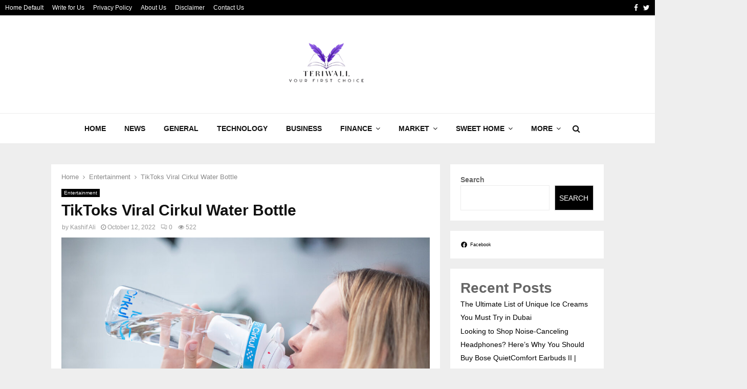

--- FILE ---
content_type: text/html; charset=UTF-8
request_url: https://teriwall.com/tiktoks-viral-cirkul-water-bottle/
body_size: 31894
content:
<!DOCTYPE html><html lang="en-US"><head><script data-no-optimize="1">var litespeed_docref=sessionStorage.getItem("litespeed_docref");litespeed_docref&&(Object.defineProperty(document,"referrer",{get:function(){return litespeed_docref}}),sessionStorage.removeItem("litespeed_docref"));</script> <meta charset="UTF-8"><meta name="viewport" content="width=device-width, initial-scale=1"><link rel="profile" href="http://gmpg.org/xfn/11"><meta name='robots' content='index, follow, max-image-preview:large, max-snippet:-1, max-video-preview:-1' /><style>img:is([sizes="auto" i], [sizes^="auto," i]) { contain-intrinsic-size: 3000px 1500px }</style><title>TikToks Viral Cirkul Water Bottle | TeriWall</title><meta name="description" content="TikToks&#039; newest must-have product is a plastic water bottle with a built-in flavor cartridge. It uses up to 84% less plastic than single-use bottles," /><link rel="canonical" href="https://teriwall.com/tiktoks-viral-cirkul-water-bottle/" /><meta property="og:locale" content="en_US" /><meta property="og:type" content="article" /><meta property="og:title" content="TikToks Viral Cirkul Water Bottle" /><meta property="og:description" content="TikToks&#039; newest must-have product is a plastic water bottle with a built-in flavor cartridge. It uses up to 84% less plastic than single-use bottles," /><meta property="og:url" content="https://teriwall.com/tiktoks-viral-cirkul-water-bottle/" /><meta property="og:site_name" content="Teriwall" /><meta property="article:published_time" content="2022-10-12T20:32:18+00:00" /><meta property="article:modified_time" content="2022-10-12T20:32:20+00:00" /><meta property="og:image" content="https://teriwall.com/wp-content/uploads/2022/10/1x-1.jpg" /><meta property="og:image:width" content="2200" /><meta property="og:image:height" content="1467" /><meta property="og:image:type" content="image/jpeg" /><meta name="author" content="Kashif Ali" /><meta name="twitter:card" content="summary_large_image" /><meta name="twitter:label1" content="Written by" /><meta name="twitter:data1" content="Kashif Ali" /><meta name="twitter:label2" content="Est. reading time" /><meta name="twitter:data2" content="4 minutes" /> <script type="application/ld+json" class="yoast-schema-graph">{"@context":"https://schema.org","@graph":[{"@type":"Article","@id":"https://teriwall.com/tiktoks-viral-cirkul-water-bottle/#article","isPartOf":{"@id":"https://teriwall.com/tiktoks-viral-cirkul-water-bottle/"},"author":{"name":"Kashif Ali","@id":"https://teriwall.com/#/schema/person/6e3b1776cba9fa1a5c11872218494266"},"headline":"TikToks Viral Cirkul Water Bottle","datePublished":"2022-10-12T20:32:18+00:00","dateModified":"2022-10-12T20:32:20+00:00","mainEntityOfPage":{"@id":"https://teriwall.com/tiktoks-viral-cirkul-water-bottle/"},"wordCount":726,"commentCount":0,"publisher":{"@id":"https://teriwall.com/#organization"},"image":{"@id":"https://teriwall.com/tiktoks-viral-cirkul-water-bottle/#primaryimage"},"thumbnailUrl":"https://teriwall.com/wp-content/uploads/2022/10/1x-1.jpg","keywords":["Cirkul Water Bottle"],"articleSection":["Entertainment"],"inLanguage":"en-US","potentialAction":[{"@type":"CommentAction","name":"Comment","target":["https://teriwall.com/tiktoks-viral-cirkul-water-bottle/#respond"]}]},{"@type":"WebPage","@id":"https://teriwall.com/tiktoks-viral-cirkul-water-bottle/","url":"https://teriwall.com/tiktoks-viral-cirkul-water-bottle/","name":"TikToks Viral Cirkul Water Bottle | TeriWall","isPartOf":{"@id":"https://teriwall.com/#website"},"primaryImageOfPage":{"@id":"https://teriwall.com/tiktoks-viral-cirkul-water-bottle/#primaryimage"},"image":{"@id":"https://teriwall.com/tiktoks-viral-cirkul-water-bottle/#primaryimage"},"thumbnailUrl":"https://teriwall.com/wp-content/uploads/2022/10/1x-1.jpg","datePublished":"2022-10-12T20:32:18+00:00","dateModified":"2022-10-12T20:32:20+00:00","description":"TikToks' newest must-have product is a plastic water bottle with a built-in flavor cartridge. It uses up to 84% less plastic than single-use bottles,","breadcrumb":{"@id":"https://teriwall.com/tiktoks-viral-cirkul-water-bottle/#breadcrumb"},"inLanguage":"en-US","potentialAction":[{"@type":"ReadAction","target":["https://teriwall.com/tiktoks-viral-cirkul-water-bottle/"]}]},{"@type":"ImageObject","inLanguage":"en-US","@id":"https://teriwall.com/tiktoks-viral-cirkul-water-bottle/#primaryimage","url":"https://teriwall.com/wp-content/uploads/2022/10/1x-1.jpg","contentUrl":"https://teriwall.com/wp-content/uploads/2022/10/1x-1.jpg","width":2200,"height":1467},{"@type":"BreadcrumbList","@id":"https://teriwall.com/tiktoks-viral-cirkul-water-bottle/#breadcrumb","itemListElement":[{"@type":"ListItem","position":1,"name":"Home","item":"https://teriwall.com/"},{"@type":"ListItem","position":2,"name":"TikToks Viral Cirkul Water Bottle"}]},{"@type":"WebSite","@id":"https://teriwall.com/#website","url":"https://teriwall.com/","name":"Teriwall","description":"Welcome to Information world","publisher":{"@id":"https://teriwall.com/#organization"},"potentialAction":[{"@type":"SearchAction","target":{"@type":"EntryPoint","urlTemplate":"https://teriwall.com/?s={search_term_string}"},"query-input":{"@type":"PropertyValueSpecification","valueRequired":true,"valueName":"search_term_string"}}],"inLanguage":"en-US"},{"@type":"Organization","@id":"https://teriwall.com/#organization","name":"Teriwall","url":"https://teriwall.com/","logo":{"@type":"ImageObject","inLanguage":"en-US","@id":"https://teriwall.com/#/schema/logo/image/","url":"https://teriwall.com/wp-content/uploads/2024/01/Screenshot_2024-01-12_185522-removebg-preview.png","contentUrl":"https://teriwall.com/wp-content/uploads/2024/01/Screenshot_2024-01-12_185522-removebg-preview.png","width":560,"height":368,"caption":"Teriwall"},"image":{"@id":"https://teriwall.com/#/schema/logo/image/"}},{"@type":"Person","@id":"https://teriwall.com/#/schema/person/6e3b1776cba9fa1a5c11872218494266","name":"Kashif Ali","image":{"@type":"ImageObject","inLanguage":"en-US","@id":"https://teriwall.com/#/schema/person/image/","url":"https://teriwall.com/wp-content/litespeed/avatar/8c9cd1880921be8bed34895774c3f501.jpg?ver=1768830104","contentUrl":"https://teriwall.com/wp-content/litespeed/avatar/8c9cd1880921be8bed34895774c3f501.jpg?ver=1768830104","caption":"Kashif Ali"},"url":"https://teriwall.com/author/kashif-ali/"}]}</script> <link rel='dns-prefetch' href='//fonts.googleapis.com' /><link rel='dns-prefetch' href='//www.googletagmanager.com' /><link rel="alternate" type="application/rss+xml" title="Teriwall &raquo; Feed" href="https://teriwall.com/feed/" /><link rel="alternate" type="application/rss+xml" title="Teriwall &raquo; Comments Feed" href="https://teriwall.com/comments/feed/" /><link rel="alternate" type="application/rss+xml" title="Teriwall &raquo; TikToks Viral Cirkul Water Bottle Comments Feed" href="https://teriwall.com/tiktoks-viral-cirkul-water-bottle/feed/" />
 <script src="//www.googletagmanager.com/gtag/js?id=G-2WQG7BNTCC"  data-cfasync="false" data-wpfc-render="false" type="text/javascript" async></script> <script data-cfasync="false" data-wpfc-render="false" type="text/javascript">var mi_version = '9.11.1';
				var mi_track_user = true;
				var mi_no_track_reason = '';
								var MonsterInsightsDefaultLocations = {"page_location":"https:\/\/teriwall.com\/tiktoks-viral-cirkul-water-bottle\/"};
								if ( typeof MonsterInsightsPrivacyGuardFilter === 'function' ) {
					var MonsterInsightsLocations = (typeof MonsterInsightsExcludeQuery === 'object') ? MonsterInsightsPrivacyGuardFilter( MonsterInsightsExcludeQuery ) : MonsterInsightsPrivacyGuardFilter( MonsterInsightsDefaultLocations );
				} else {
					var MonsterInsightsLocations = (typeof MonsterInsightsExcludeQuery === 'object') ? MonsterInsightsExcludeQuery : MonsterInsightsDefaultLocations;
				}

								var disableStrs = [
										'ga-disable-G-2WQG7BNTCC',
									];

				/* Function to detect opted out users */
				function __gtagTrackerIsOptedOut() {
					for (var index = 0; index < disableStrs.length; index++) {
						if (document.cookie.indexOf(disableStrs[index] + '=true') > -1) {
							return true;
						}
					}

					return false;
				}

				/* Disable tracking if the opt-out cookie exists. */
				if (__gtagTrackerIsOptedOut()) {
					for (var index = 0; index < disableStrs.length; index++) {
						window[disableStrs[index]] = true;
					}
				}

				/* Opt-out function */
				function __gtagTrackerOptout() {
					for (var index = 0; index < disableStrs.length; index++) {
						document.cookie = disableStrs[index] + '=true; expires=Thu, 31 Dec 2099 23:59:59 UTC; path=/';
						window[disableStrs[index]] = true;
					}
				}

				if ('undefined' === typeof gaOptout) {
					function gaOptout() {
						__gtagTrackerOptout();
					}
				}
								window.dataLayer = window.dataLayer || [];

				window.MonsterInsightsDualTracker = {
					helpers: {},
					trackers: {},
				};
				if (mi_track_user) {
					function __gtagDataLayer() {
						dataLayer.push(arguments);
					}

					function __gtagTracker(type, name, parameters) {
						if (!parameters) {
							parameters = {};
						}

						if (parameters.send_to) {
							__gtagDataLayer.apply(null, arguments);
							return;
						}

						if (type === 'event') {
														parameters.send_to = monsterinsights_frontend.v4_id;
							var hookName = name;
							if (typeof parameters['event_category'] !== 'undefined') {
								hookName = parameters['event_category'] + ':' + name;
							}

							if (typeof MonsterInsightsDualTracker.trackers[hookName] !== 'undefined') {
								MonsterInsightsDualTracker.trackers[hookName](parameters);
							} else {
								__gtagDataLayer('event', name, parameters);
							}
							
						} else {
							__gtagDataLayer.apply(null, arguments);
						}
					}

					__gtagTracker('js', new Date());
					__gtagTracker('set', {
						'developer_id.dZGIzZG': true,
											});
					if ( MonsterInsightsLocations.page_location ) {
						__gtagTracker('set', MonsterInsightsLocations);
					}
										__gtagTracker('config', 'G-2WQG7BNTCC', {"forceSSL":"true","link_attribution":"true"} );
										window.gtag = __gtagTracker;										(function () {
						/* https://developers.google.com/analytics/devguides/collection/analyticsjs/ */
						/* ga and __gaTracker compatibility shim. */
						var noopfn = function () {
							return null;
						};
						var newtracker = function () {
							return new Tracker();
						};
						var Tracker = function () {
							return null;
						};
						var p = Tracker.prototype;
						p.get = noopfn;
						p.set = noopfn;
						p.send = function () {
							var args = Array.prototype.slice.call(arguments);
							args.unshift('send');
							__gaTracker.apply(null, args);
						};
						var __gaTracker = function () {
							var len = arguments.length;
							if (len === 0) {
								return;
							}
							var f = arguments[len - 1];
							if (typeof f !== 'object' || f === null || typeof f.hitCallback !== 'function') {
								if ('send' === arguments[0]) {
									var hitConverted, hitObject = false, action;
									if ('event' === arguments[1]) {
										if ('undefined' !== typeof arguments[3]) {
											hitObject = {
												'eventAction': arguments[3],
												'eventCategory': arguments[2],
												'eventLabel': arguments[4],
												'value': arguments[5] ? arguments[5] : 1,
											}
										}
									}
									if ('pageview' === arguments[1]) {
										if ('undefined' !== typeof arguments[2]) {
											hitObject = {
												'eventAction': 'page_view',
												'page_path': arguments[2],
											}
										}
									}
									if (typeof arguments[2] === 'object') {
										hitObject = arguments[2];
									}
									if (typeof arguments[5] === 'object') {
										Object.assign(hitObject, arguments[5]);
									}
									if ('undefined' !== typeof arguments[1].hitType) {
										hitObject = arguments[1];
										if ('pageview' === hitObject.hitType) {
											hitObject.eventAction = 'page_view';
										}
									}
									if (hitObject) {
										action = 'timing' === arguments[1].hitType ? 'timing_complete' : hitObject.eventAction;
										hitConverted = mapArgs(hitObject);
										__gtagTracker('event', action, hitConverted);
									}
								}
								return;
							}

							function mapArgs(args) {
								var arg, hit = {};
								var gaMap = {
									'eventCategory': 'event_category',
									'eventAction': 'event_action',
									'eventLabel': 'event_label',
									'eventValue': 'event_value',
									'nonInteraction': 'non_interaction',
									'timingCategory': 'event_category',
									'timingVar': 'name',
									'timingValue': 'value',
									'timingLabel': 'event_label',
									'page': 'page_path',
									'location': 'page_location',
									'title': 'page_title',
									'referrer' : 'page_referrer',
								};
								for (arg in args) {
																		if (!(!args.hasOwnProperty(arg) || !gaMap.hasOwnProperty(arg))) {
										hit[gaMap[arg]] = args[arg];
									} else {
										hit[arg] = args[arg];
									}
								}
								return hit;
							}

							try {
								f.hitCallback();
							} catch (ex) {
							}
						};
						__gaTracker.create = newtracker;
						__gaTracker.getByName = newtracker;
						__gaTracker.getAll = function () {
							return [];
						};
						__gaTracker.remove = noopfn;
						__gaTracker.loaded = true;
						window['__gaTracker'] = __gaTracker;
					})();
									} else {
										console.log("");
					(function () {
						function __gtagTracker() {
							return null;
						}

						window['__gtagTracker'] = __gtagTracker;
						window['gtag'] = __gtagTracker;
					})();
									}</script> <link data-optimized="2" rel="stylesheet" href="https://teriwall.com/wp-content/litespeed/css/83dba531e7439f91806b9a1bdc273159.css?ver=1a049" /><style id='wp-block-library-theme-inline-css' type='text/css'>.wp-block-audio :where(figcaption){color:#555;font-size:13px;text-align:center}.is-dark-theme .wp-block-audio :where(figcaption){color:#ffffffa6}.wp-block-audio{margin:0 0 1em}.wp-block-code{border:1px solid #ccc;border-radius:4px;font-family:Menlo,Consolas,monaco,monospace;padding:.8em 1em}.wp-block-embed :where(figcaption){color:#555;font-size:13px;text-align:center}.is-dark-theme .wp-block-embed :where(figcaption){color:#ffffffa6}.wp-block-embed{margin:0 0 1em}.blocks-gallery-caption{color:#555;font-size:13px;text-align:center}.is-dark-theme .blocks-gallery-caption{color:#ffffffa6}:root :where(.wp-block-image figcaption){color:#555;font-size:13px;text-align:center}.is-dark-theme :root :where(.wp-block-image figcaption){color:#ffffffa6}.wp-block-image{margin:0 0 1em}.wp-block-pullquote{border-bottom:4px solid;border-top:4px solid;color:currentColor;margin-bottom:1.75em}.wp-block-pullquote cite,.wp-block-pullquote footer,.wp-block-pullquote__citation{color:currentColor;font-size:.8125em;font-style:normal;text-transform:uppercase}.wp-block-quote{border-left:.25em solid;margin:0 0 1.75em;padding-left:1em}.wp-block-quote cite,.wp-block-quote footer{color:currentColor;font-size:.8125em;font-style:normal;position:relative}.wp-block-quote:where(.has-text-align-right){border-left:none;border-right:.25em solid;padding-left:0;padding-right:1em}.wp-block-quote:where(.has-text-align-center){border:none;padding-left:0}.wp-block-quote.is-large,.wp-block-quote.is-style-large,.wp-block-quote:where(.is-style-plain){border:none}.wp-block-search .wp-block-search__label{font-weight:700}.wp-block-search__button{border:1px solid #ccc;padding:.375em .625em}:where(.wp-block-group.has-background){padding:1.25em 2.375em}.wp-block-separator.has-css-opacity{opacity:.4}.wp-block-separator{border:none;border-bottom:2px solid;margin-left:auto;margin-right:auto}.wp-block-separator.has-alpha-channel-opacity{opacity:1}.wp-block-separator:not(.is-style-wide):not(.is-style-dots){width:100px}.wp-block-separator.has-background:not(.is-style-dots){border-bottom:none;height:1px}.wp-block-separator.has-background:not(.is-style-wide):not(.is-style-dots){height:2px}.wp-block-table{margin:0 0 1em}.wp-block-table td,.wp-block-table th{word-break:normal}.wp-block-table :where(figcaption){color:#555;font-size:13px;text-align:center}.is-dark-theme .wp-block-table :where(figcaption){color:#ffffffa6}.wp-block-video :where(figcaption){color:#555;font-size:13px;text-align:center}.is-dark-theme .wp-block-video :where(figcaption){color:#ffffffa6}.wp-block-video{margin:0 0 1em}:root :where(.wp-block-template-part.has-background){margin-bottom:0;margin-top:0;padding:1.25em 2.375em}</style><style id='classic-theme-styles-inline-css' type='text/css'>/*! This file is auto-generated */
.wp-block-button__link{color:#fff;background-color:#32373c;border-radius:9999px;box-shadow:none;text-decoration:none;padding:calc(.667em + 2px) calc(1.333em + 2px);font-size:1.125em}.wp-block-file__button{background:#32373c;color:#fff;text-decoration:none}</style><style id='global-styles-inline-css' type='text/css'>:root{--wp--preset--aspect-ratio--square: 1;--wp--preset--aspect-ratio--4-3: 4/3;--wp--preset--aspect-ratio--3-4: 3/4;--wp--preset--aspect-ratio--3-2: 3/2;--wp--preset--aspect-ratio--2-3: 2/3;--wp--preset--aspect-ratio--16-9: 16/9;--wp--preset--aspect-ratio--9-16: 9/16;--wp--preset--color--black: #000000;--wp--preset--color--cyan-bluish-gray: #abb8c3;--wp--preset--color--white: #ffffff;--wp--preset--color--pale-pink: #f78da7;--wp--preset--color--vivid-red: #cf2e2e;--wp--preset--color--luminous-vivid-orange: #ff6900;--wp--preset--color--luminous-vivid-amber: #fcb900;--wp--preset--color--light-green-cyan: #7bdcb5;--wp--preset--color--vivid-green-cyan: #00d084;--wp--preset--color--pale-cyan-blue: #8ed1fc;--wp--preset--color--vivid-cyan-blue: #0693e3;--wp--preset--color--vivid-purple: #9b51e0;--wp--preset--gradient--vivid-cyan-blue-to-vivid-purple: linear-gradient(135deg,rgba(6,147,227,1) 0%,rgb(155,81,224) 100%);--wp--preset--gradient--light-green-cyan-to-vivid-green-cyan: linear-gradient(135deg,rgb(122,220,180) 0%,rgb(0,208,130) 100%);--wp--preset--gradient--luminous-vivid-amber-to-luminous-vivid-orange: linear-gradient(135deg,rgba(252,185,0,1) 0%,rgba(255,105,0,1) 100%);--wp--preset--gradient--luminous-vivid-orange-to-vivid-red: linear-gradient(135deg,rgba(255,105,0,1) 0%,rgb(207,46,46) 100%);--wp--preset--gradient--very-light-gray-to-cyan-bluish-gray: linear-gradient(135deg,rgb(238,238,238) 0%,rgb(169,184,195) 100%);--wp--preset--gradient--cool-to-warm-spectrum: linear-gradient(135deg,rgb(74,234,220) 0%,rgb(151,120,209) 20%,rgb(207,42,186) 40%,rgb(238,44,130) 60%,rgb(251,105,98) 80%,rgb(254,248,76) 100%);--wp--preset--gradient--blush-light-purple: linear-gradient(135deg,rgb(255,206,236) 0%,rgb(152,150,240) 100%);--wp--preset--gradient--blush-bordeaux: linear-gradient(135deg,rgb(254,205,165) 0%,rgb(254,45,45) 50%,rgb(107,0,62) 100%);--wp--preset--gradient--luminous-dusk: linear-gradient(135deg,rgb(255,203,112) 0%,rgb(199,81,192) 50%,rgb(65,88,208) 100%);--wp--preset--gradient--pale-ocean: linear-gradient(135deg,rgb(255,245,203) 0%,rgb(182,227,212) 50%,rgb(51,167,181) 100%);--wp--preset--gradient--electric-grass: linear-gradient(135deg,rgb(202,248,128) 0%,rgb(113,206,126) 100%);--wp--preset--gradient--midnight: linear-gradient(135deg,rgb(2,3,129) 0%,rgb(40,116,252) 100%);--wp--preset--font-size--small: 14px;--wp--preset--font-size--medium: 20px;--wp--preset--font-size--large: 32px;--wp--preset--font-size--x-large: 42px;--wp--preset--font-size--normal: 16px;--wp--preset--font-size--huge: 42px;--wp--preset--spacing--20: 0.44rem;--wp--preset--spacing--30: 0.67rem;--wp--preset--spacing--40: 1rem;--wp--preset--spacing--50: 1.5rem;--wp--preset--spacing--60: 2.25rem;--wp--preset--spacing--70: 3.38rem;--wp--preset--spacing--80: 5.06rem;--wp--preset--shadow--natural: 6px 6px 9px rgba(0, 0, 0, 0.2);--wp--preset--shadow--deep: 12px 12px 50px rgba(0, 0, 0, 0.4);--wp--preset--shadow--sharp: 6px 6px 0px rgba(0, 0, 0, 0.2);--wp--preset--shadow--outlined: 6px 6px 0px -3px rgba(255, 255, 255, 1), 6px 6px rgba(0, 0, 0, 1);--wp--preset--shadow--crisp: 6px 6px 0px rgba(0, 0, 0, 1);}:where(.is-layout-flex){gap: 0.5em;}:where(.is-layout-grid){gap: 0.5em;}body .is-layout-flex{display: flex;}.is-layout-flex{flex-wrap: wrap;align-items: center;}.is-layout-flex > :is(*, div){margin: 0;}body .is-layout-grid{display: grid;}.is-layout-grid > :is(*, div){margin: 0;}:where(.wp-block-columns.is-layout-flex){gap: 2em;}:where(.wp-block-columns.is-layout-grid){gap: 2em;}:where(.wp-block-post-template.is-layout-flex){gap: 1.25em;}:where(.wp-block-post-template.is-layout-grid){gap: 1.25em;}.has-black-color{color: var(--wp--preset--color--black) !important;}.has-cyan-bluish-gray-color{color: var(--wp--preset--color--cyan-bluish-gray) !important;}.has-white-color{color: var(--wp--preset--color--white) !important;}.has-pale-pink-color{color: var(--wp--preset--color--pale-pink) !important;}.has-vivid-red-color{color: var(--wp--preset--color--vivid-red) !important;}.has-luminous-vivid-orange-color{color: var(--wp--preset--color--luminous-vivid-orange) !important;}.has-luminous-vivid-amber-color{color: var(--wp--preset--color--luminous-vivid-amber) !important;}.has-light-green-cyan-color{color: var(--wp--preset--color--light-green-cyan) !important;}.has-vivid-green-cyan-color{color: var(--wp--preset--color--vivid-green-cyan) !important;}.has-pale-cyan-blue-color{color: var(--wp--preset--color--pale-cyan-blue) !important;}.has-vivid-cyan-blue-color{color: var(--wp--preset--color--vivid-cyan-blue) !important;}.has-vivid-purple-color{color: var(--wp--preset--color--vivid-purple) !important;}.has-black-background-color{background-color: var(--wp--preset--color--black) !important;}.has-cyan-bluish-gray-background-color{background-color: var(--wp--preset--color--cyan-bluish-gray) !important;}.has-white-background-color{background-color: var(--wp--preset--color--white) !important;}.has-pale-pink-background-color{background-color: var(--wp--preset--color--pale-pink) !important;}.has-vivid-red-background-color{background-color: var(--wp--preset--color--vivid-red) !important;}.has-luminous-vivid-orange-background-color{background-color: var(--wp--preset--color--luminous-vivid-orange) !important;}.has-luminous-vivid-amber-background-color{background-color: var(--wp--preset--color--luminous-vivid-amber) !important;}.has-light-green-cyan-background-color{background-color: var(--wp--preset--color--light-green-cyan) !important;}.has-vivid-green-cyan-background-color{background-color: var(--wp--preset--color--vivid-green-cyan) !important;}.has-pale-cyan-blue-background-color{background-color: var(--wp--preset--color--pale-cyan-blue) !important;}.has-vivid-cyan-blue-background-color{background-color: var(--wp--preset--color--vivid-cyan-blue) !important;}.has-vivid-purple-background-color{background-color: var(--wp--preset--color--vivid-purple) !important;}.has-black-border-color{border-color: var(--wp--preset--color--black) !important;}.has-cyan-bluish-gray-border-color{border-color: var(--wp--preset--color--cyan-bluish-gray) !important;}.has-white-border-color{border-color: var(--wp--preset--color--white) !important;}.has-pale-pink-border-color{border-color: var(--wp--preset--color--pale-pink) !important;}.has-vivid-red-border-color{border-color: var(--wp--preset--color--vivid-red) !important;}.has-luminous-vivid-orange-border-color{border-color: var(--wp--preset--color--luminous-vivid-orange) !important;}.has-luminous-vivid-amber-border-color{border-color: var(--wp--preset--color--luminous-vivid-amber) !important;}.has-light-green-cyan-border-color{border-color: var(--wp--preset--color--light-green-cyan) !important;}.has-vivid-green-cyan-border-color{border-color: var(--wp--preset--color--vivid-green-cyan) !important;}.has-pale-cyan-blue-border-color{border-color: var(--wp--preset--color--pale-cyan-blue) !important;}.has-vivid-cyan-blue-border-color{border-color: var(--wp--preset--color--vivid-cyan-blue) !important;}.has-vivid-purple-border-color{border-color: var(--wp--preset--color--vivid-purple) !important;}.has-vivid-cyan-blue-to-vivid-purple-gradient-background{background: var(--wp--preset--gradient--vivid-cyan-blue-to-vivid-purple) !important;}.has-light-green-cyan-to-vivid-green-cyan-gradient-background{background: var(--wp--preset--gradient--light-green-cyan-to-vivid-green-cyan) !important;}.has-luminous-vivid-amber-to-luminous-vivid-orange-gradient-background{background: var(--wp--preset--gradient--luminous-vivid-amber-to-luminous-vivid-orange) !important;}.has-luminous-vivid-orange-to-vivid-red-gradient-background{background: var(--wp--preset--gradient--luminous-vivid-orange-to-vivid-red) !important;}.has-very-light-gray-to-cyan-bluish-gray-gradient-background{background: var(--wp--preset--gradient--very-light-gray-to-cyan-bluish-gray) !important;}.has-cool-to-warm-spectrum-gradient-background{background: var(--wp--preset--gradient--cool-to-warm-spectrum) !important;}.has-blush-light-purple-gradient-background{background: var(--wp--preset--gradient--blush-light-purple) !important;}.has-blush-bordeaux-gradient-background{background: var(--wp--preset--gradient--blush-bordeaux) !important;}.has-luminous-dusk-gradient-background{background: var(--wp--preset--gradient--luminous-dusk) !important;}.has-pale-ocean-gradient-background{background: var(--wp--preset--gradient--pale-ocean) !important;}.has-electric-grass-gradient-background{background: var(--wp--preset--gradient--electric-grass) !important;}.has-midnight-gradient-background{background: var(--wp--preset--gradient--midnight) !important;}.has-small-font-size{font-size: var(--wp--preset--font-size--small) !important;}.has-medium-font-size{font-size: var(--wp--preset--font-size--medium) !important;}.has-large-font-size{font-size: var(--wp--preset--font-size--large) !important;}.has-x-large-font-size{font-size: var(--wp--preset--font-size--x-large) !important;}
:where(.wp-block-post-template.is-layout-flex){gap: 1.25em;}:where(.wp-block-post-template.is-layout-grid){gap: 1.25em;}
:where(.wp-block-columns.is-layout-flex){gap: 2em;}:where(.wp-block-columns.is-layout-grid){gap: 2em;}
:root :where(.wp-block-pullquote){font-size: 1.5em;line-height: 1.6;}</style><style id='ez-toc-inline-css' type='text/css'>div#ez-toc-container .ez-toc-title {font-size: 120%;}div#ez-toc-container .ez-toc-title {font-weight: 500;}div#ez-toc-container ul li , div#ez-toc-container ul li a {font-size: 95%;}div#ez-toc-container ul li , div#ez-toc-container ul li a {font-weight: 500;}div#ez-toc-container nav ul ul li {font-size: 90%;}.ez-toc-box-title {font-weight: bold; margin-bottom: 10px; text-align: center; text-transform: uppercase; letter-spacing: 1px; color: #666; padding-bottom: 5px;position:absolute;top:-4%;left:5%;background-color: inherit;transition: top 0.3s ease;}.ez-toc-box-title.toc-closed {top:-25%;}
.ez-toc-container-direction {direction: ltr;}.ez-toc-counter ul{counter-reset: item ;}.ez-toc-counter nav ul li a::before {content: counters(item, '.', decimal) '. ';display: inline-block;counter-increment: item;flex-grow: 0;flex-shrink: 0;margin-right: .2em; float: left; }.ez-toc-widget-direction {direction: ltr;}.ez-toc-widget-container ul{counter-reset: item ;}.ez-toc-widget-container nav ul li a::before {content: counters(item, '.', decimal) '. ';display: inline-block;counter-increment: item;flex-grow: 0;flex-shrink: 0;margin-right: .2em; float: left; }</style><style id='penci-style-inline-css' type='text/css'>.penci-block-vc.style-title-13:not(.footer-widget).style-title-center .penci-block-heading {border-right: 10px solid transparent; border-left: 10px solid transparent; }.site-branding h1, .site-branding h2 {margin: 0;}.penci-schema-markup { display: none !important; }.penci-entry-media .twitter-video { max-width: none !important; margin: 0 !important; }.penci-entry-media .fb-video { margin-bottom: 0; }.penci-entry-media .post-format-meta > iframe { vertical-align: top; }.penci-single-style-6 .penci-entry-media-top.penci-video-format-dailymotion:after, .penci-single-style-6 .penci-entry-media-top.penci-video-format-facebook:after, .penci-single-style-6 .penci-entry-media-top.penci-video-format-vimeo:after, .penci-single-style-6 .penci-entry-media-top.penci-video-format-twitter:after, .penci-single-style-7 .penci-entry-media-top.penci-video-format-dailymotion:after, .penci-single-style-7 .penci-entry-media-top.penci-video-format-facebook:after, .penci-single-style-7 .penci-entry-media-top.penci-video-format-vimeo:after, .penci-single-style-7 .penci-entry-media-top.penci-video-format-twitter:after { content: none; } .penci-single-style-5 .penci-entry-media.penci-video-format-dailymotion:after, .penci-single-style-5 .penci-entry-media.penci-video-format-facebook:after, .penci-single-style-5 .penci-entry-media.penci-video-format-vimeo:after, .penci-single-style-5 .penci-entry-media.penci-video-format-twitter:after { content: none; }@media screen and (max-width: 960px) { .penci-insta-thumb ul.thumbnails.penci_col_5 li, .penci-insta-thumb ul.thumbnails.penci_col_6 li { width: 33.33% !important; } .penci-insta-thumb ul.thumbnails.penci_col_7 li, .penci-insta-thumb ul.thumbnails.penci_col_8 li, .penci-insta-thumb ul.thumbnails.penci_col_9 li, .penci-insta-thumb ul.thumbnails.penci_col_10 li { width: 25% !important; } }.site-header.header--s12 .penci-menu-toggle-wapper,.site-header.header--s12 .header__social-search { flex: 1; }.site-header.header--s5 .site-branding {  padding-right: 0;margin-right: 40px; }.penci-block_37 .penci_post-meta { padding-top: 8px; }.penci-block_37 .penci-post-excerpt + .penci_post-meta { padding-top: 0; }.penci-hide-text-votes { display: none; }.penci-usewr-review {  border-top: 1px solid #ececec; }.penci-review-score {top: 5px; position: relative; }.penci-social-counter.penci-social-counter--style-3 .penci-social__empty a, .penci-social-counter.penci-social-counter--style-4 .penci-social__empty a, .penci-social-counter.penci-social-counter--style-5 .penci-social__empty a, .penci-social-counter.penci-social-counter--style-6 .penci-social__empty a { display: flex; justify-content: center; align-items: center; }.penci-block-error { padding: 0 20px 20px; }@media screen and (min-width: 1240px){ .penci_dis_padding_bw .penci-content-main.penci-col-4:nth-child(3n+2) { padding-right: 15px; padding-left: 15px; }}.bos_searchbox_widget_class.penci-vc-column-1 #flexi_searchbox #b_searchboxInc .b_submitButton_wrapper{ padding-top: 10px; padding-bottom: 10px; }.mfp-image-holder .mfp-close, .mfp-iframe-holder .mfp-close { background: transparent; border-color: transparent; }.header--s6 .site-branding img {max-width: 200px !important;overflow: hidden; }.site-description{ font-family: 'Roboto', sans-serif; }.penci-portfolio-wrap{ margin-left: 0px; margin-right: 0px; }.penci-portfolio-wrap .portfolio-item{ padding-left: 0px; padding-right: 0px; margin-bottom:0px; }#main .widget .tagcloud a{ }#main .widget .tagcloud a:hover{}</style> <script type="litespeed/javascript" data-src="https://teriwall.com/wp-content/plugins/google-analytics-for-wordpress/assets/js/frontend-gtag.min.js" id="monsterinsights-frontend-script-js" data-wp-strategy="async"></script> <script data-cfasync="false" data-wpfc-render="false" type="text/javascript" id='monsterinsights-frontend-script-js-extra'>/*  */
var monsterinsights_frontend = {"js_events_tracking":"true","download_extensions":"doc,pdf,ppt,zip,xls,docx,pptx,xlsx","inbound_paths":"[{\"path\":\"\\\/go\\\/\",\"label\":\"affiliate\"},{\"path\":\"\\\/recommend\\\/\",\"label\":\"affiliate\"}]","home_url":"https:\/\/teriwall.com","hash_tracking":"false","v4_id":"G-2WQG7BNTCC"};/*  */</script> <script type="litespeed/javascript" data-src="https://teriwall.com/wp-includes/js/jquery/jquery.min.js" id="jquery-core-js"></script> <script></script><link rel="EditURI" type="application/rsd+xml" title="RSD" href="https://teriwall.com/xmlrpc.php?rsd" /><meta name="generator" content="WordPress 6.8.1" /><link rel='shortlink' href='https://teriwall.com/?p=3046' /><link rel="alternate" title="oEmbed (JSON)" type="application/json+oembed" href="https://teriwall.com/wp-json/oembed/1.0/embed?url=https%3A%2F%2Fteriwall.com%2Ftiktoks-viral-cirkul-water-bottle%2F" /><link rel="alternate" title="oEmbed (XML)" type="text/xml+oembed" href="https://teriwall.com/wp-json/oembed/1.0/embed?url=https%3A%2F%2Fteriwall.com%2Ftiktoks-viral-cirkul-water-bottle%2F&#038;format=xml" /><meta name="generator" content="Site Kit by Google 1.170.0" /><script type="litespeed/javascript">var portfolioDataJs=portfolioDataJs||[];var penciBlocksArray=[];var PENCILOCALCACHE={};(function(){"use strict";PENCILOCALCACHE={data:{},remove:function(ajaxFilterItem){delete PENCILOCALCACHE.data[ajaxFilterItem]},exist:function(ajaxFilterItem){return PENCILOCALCACHE.data.hasOwnProperty(ajaxFilterItem)&&PENCILOCALCACHE.data[ajaxFilterItem]!==null},get:function(ajaxFilterItem){return PENCILOCALCACHE.data[ajaxFilterItem]},set:function(ajaxFilterItem,cachedData){PENCILOCALCACHE.remove(ajaxFilterItem);PENCILOCALCACHE.data[ajaxFilterItem]=cachedData}}})();function penciBlock(){this.atts_json='';this.content=''}</script> <style type="text/css"></style><style type="text/css"></style><link rel="pingback" href="https://teriwall.com/xmlrpc.php"><script type="application/ld+json">{
    "@context": "http:\/\/schema.org\/",
    "@type": "organization",
    "@id": "#organization",
    "logo": {
        "@type": "ImageObject",
        "url": "https:\/\/teriwall.com\/wp-content\/uploads\/2024\/01\/Screenshot_2024-01-12_185522-removebg-preview.png"
    },
    "url": "https:\/\/teriwall.com\/",
    "name": "Teriwall",
    "description": "Welcome to Information world"
}</script><script type="application/ld+json">{
    "@context": "http:\/\/schema.org\/",
    "@type": "WebSite",
    "name": "Teriwall",
    "alternateName": "Welcome to Information world",
    "url": "https:\/\/teriwall.com\/"
}</script><script type="application/ld+json">{
    "@context": "http:\/\/schema.org\/",
    "@type": "WPSideBar",
    "name": "Sidebar Right",
    "alternateName": "Add widgets here to display them on blog and single",
    "url": "https:\/\/teriwall.com\/tiktoks-viral-cirkul-water-bottle"
}</script><script type="application/ld+json">{
    "@context": "http:\/\/schema.org\/",
    "@type": "BlogPosting",
    "headline": "TikToks Viral Cirkul Water Bottle",
    "description": "TikToks&#8217; newest must-have product is a plastic water bottle with a built-in flavor cartridge. It uses up to 84% less plastic than single-use bottles, tastes like peach iced tea, and is cheaper than bottled water. TikTok&#8217;s newest must-have product is a plastic water bottle with a built-in flavor cartridge. TikTok...",
    "datePublished": "2022-10-12",
    "datemodified": "2022-10-12",
    "mainEntityOfPage": "https:\/\/teriwall.com\/tiktoks-viral-cirkul-water-bottle\/",
    "image": {
        "@type": "ImageObject",
        "url": "https:\/\/teriwall.com\/wp-content\/uploads\/2022\/10\/1x-1.jpg",
        "width": 2200,
        "height": 1467
    },
    "publisher": {
        "@type": "Organization",
        "name": "Teriwall",
        "logo": {
            "@type": "ImageObject",
            "url": "https:\/\/teriwall.com\/wp-content\/uploads\/2024\/01\/Screenshot_2024-01-12_185522-removebg-preview.png"
        }
    },
    "author": {
        "@type": "Person",
        "@id": "#person-KashifAli",
        "name": "Kashif Ali"
    }
}</script><meta property="fb:app_id" content="348280475330978"><meta name="generator" content="Elementor 3.34.2; features: additional_custom_breakpoints; settings: css_print_method-external, google_font-enabled, font_display-auto"><style>.e-con.e-parent:nth-of-type(n+4):not(.e-lazyloaded):not(.e-no-lazyload),
				.e-con.e-parent:nth-of-type(n+4):not(.e-lazyloaded):not(.e-no-lazyload) * {
					background-image: none !important;
				}
				@media screen and (max-height: 1024px) {
					.e-con.e-parent:nth-of-type(n+3):not(.e-lazyloaded):not(.e-no-lazyload),
					.e-con.e-parent:nth-of-type(n+3):not(.e-lazyloaded):not(.e-no-lazyload) * {
						background-image: none !important;
					}
				}
				@media screen and (max-height: 640px) {
					.e-con.e-parent:nth-of-type(n+2):not(.e-lazyloaded):not(.e-no-lazyload),
					.e-con.e-parent:nth-of-type(n+2):not(.e-lazyloaded):not(.e-no-lazyload) * {
						background-image: none !important;
					}
				}</style><meta name="generator" content="Powered by WPBakery Page Builder - drag and drop page builder for WordPress."/>
<noscript><style>.wpb_animate_when_almost_visible { opacity: 1; }</style></noscript><style>a.custom-button.pencisc-button {
			background: transparent;
			color: #D3347B;
			border: 2px solid #D3347B;
			line-height: 36px;
			padding: 0 20px;
			font-size: 14px;
			font-weight: bold;
		}
		a.custom-button.pencisc-button:hover {
			background: #D3347B;
			color: #fff;
			border: 2px solid #D3347B;
		}
		a.custom-button.pencisc-button.pencisc-small {
			line-height: 28px;
			font-size: 12px;
		}
		a.custom-button.pencisc-button.pencisc-large {
			line-height: 46px;
			font-size: 18px;
		}</style></head><body class="wp-singular post-template-default single single-post postid-3046 single-format-standard wp-custom-logo wp-theme-pennews group-blog header-sticky penci_enable_ajaxsearch penci_sticky_content_sidebar sidebar-right penci-single-style-1 penci-autoload-prev wpb-js-composer js-comp-ver-7.2 vc_responsive elementor-default elementor-kit-8"><div id="page" class="site"><div class="penci-topbar clearfix style-1"><div class="penci-topbar_container penci-container-fullwidth"><div class="penci-topbar__left"><div class="topbar_item topbar__menu"><ul id="menu-top-bar" class="menu"><li id="menu-item-14838" class="menu-item menu-item-type-post_type menu-item-object-page menu-item-home menu-item-14838"><a href="https://teriwall.com/">Home Default</a></li><li id="menu-item-1424" class="menu-item menu-item-type-post_type menu-item-object-page menu-item-1424"><a href="https://teriwall.com/write-for-us/">Write for Us</a></li><li id="menu-item-1377" class="menu-item menu-item-type-post_type menu-item-object-page menu-item-privacy-policy menu-item-1377"><a rel="privacy-policy" href="https://teriwall.com/privacy-policy/">Privacy Policy</a></li><li id="menu-item-1387" class="menu-item menu-item-type-post_type menu-item-object-page menu-item-1387"><a href="https://teriwall.com/about-us/">About Us</a></li><li id="menu-item-1392" class="menu-item menu-item-type-post_type menu-item-object-page menu-item-1392"><a href="https://teriwall.com/disclaimer/">Disclaimer</a></li><li id="menu-item-4700" class="menu-item menu-item-type-post_type menu-item-object-page menu-item-4700"><a href="https://teriwall.com/contact-4/">Contact Us</a></li></ul></div></div><div class="penci-topbar__right"><div class="topbar_item topbar__social-media">
<a class="social-media-item socail_media__facebook" target="_blank" href="https://www.facebook.com/teriwallweb" title="Facebook" rel="noopener"><span class="socail-media-item__content"><i class="fa fa-facebook"></i><span class="social_title screen-reader-text">Facebook</span></span></a><a class="social-media-item socail_media__twitter" target="_blank" href="https://twitter.com/CommunityWab" title="Twitter" rel="noopener"><span class="socail-media-item__content"><i class="fa fa-twitter"></i><span class="social_title screen-reader-text">Twitter</span></span></a></div></div></div></div><div class="site-header-wrapper"><div class="header__top header--s6"><div class="penci-container-fluid"><div class="site-branding"><h2><a href="https://teriwall.com/" class="custom-logo-link" rel="home"><img data-lazyloaded="1" src="[data-uri]" width="560" height="368" data-src="https://teriwall.com/wp-content/uploads/2024/01/Screenshot_2024-01-12_185522-removebg-preview.png" class="custom-logo" alt="Teriwall" decoding="async" data-srcset="https://teriwall.com/wp-content/uploads/2024/01/Screenshot_2024-01-12_185522-removebg-preview.png 560w, https://teriwall.com/wp-content/uploads/2024/01/Screenshot_2024-01-12_185522-removebg-preview-768x504.png 768w" data-sizes="(max-width: 560px) 100vw, 560px" /></a></h2></div></div></div><header id="masthead" class="site-header site-header__main header--s6" data-height="80" itemscope="itemscope" itemtype="http://schema.org/WPHeader"><div class="penci-container-fluid header-content__container"><nav id="site-navigation" class="main-navigation pencimn-slide_down" itemscope itemtype="http://schema.org/SiteNavigationElement"><ul id="menu-menu" class="menu"><li id="menu-item-4476" class="menu-item menu-item-type-post_type menu-item-object-page menu-item-home menu-item-4476"><a href="https://teriwall.com/" itemprop="url">Home</a></li><li id="menu-item-4468" class="menu-item menu-item-type-taxonomy menu-item-object-category menu-item-4468"><a href="https://teriwall.com/category/news/" itemprop="url">News</a></li><li id="menu-item-4458" class="menu-item menu-item-type-taxonomy menu-item-object-category menu-item-4458"><a href="https://teriwall.com/category/general/" itemprop="url">General</a></li><li id="menu-item-4474" class="menu-item menu-item-type-taxonomy menu-item-object-category menu-item-4474"><a href="https://teriwall.com/category/technology/" itemprop="url">Technology</a></li><li id="menu-item-4448" class="menu-item menu-item-type-taxonomy menu-item-object-category menu-item-4448"><a href="https://teriwall.com/category/business/" itemprop="url">Business</a></li><li id="menu-item-4454" class="menu-item menu-item-type-taxonomy menu-item-object-category menu-item-has-children menu-item-4454"><a href="https://teriwall.com/category/finance/" itemprop="url">Finance</a><ul class="sub-menu"><li id="menu-item-4460" class="menu-item menu-item-type-taxonomy menu-item-object-category menu-item-4460"><a href="https://teriwall.com/category/investing/" itemprop="url">Investing</a></li></ul></li><li id="menu-item-4464" class="menu-item menu-item-type-taxonomy menu-item-object-category menu-item-has-children menu-item-4464"><a href="https://teriwall.com/category/market/" itemprop="url">Market</a><ul class="sub-menu"><li id="menu-item-4450" class="menu-item menu-item-type-taxonomy menu-item-object-category menu-item-4450"><a href="https://teriwall.com/category/crypto/" itemprop="url">Crypto</a></li><li id="menu-item-4471" class="menu-item menu-item-type-taxonomy menu-item-object-category menu-item-4471"><a href="https://teriwall.com/category/stock/" itemprop="url">Stock</a></li></ul></li><li id="menu-item-4473" class="menu-item menu-item-type-taxonomy menu-item-object-category menu-item-has-children menu-item-4473"><a href="https://teriwall.com/category/sweet-home/" itemprop="url">Sweet Home</a><ul class="sub-menu"><li id="menu-item-4447" class="menu-item menu-item-type-taxonomy menu-item-object-category menu-item-4447"><a href="https://teriwall.com/category/appliances/" itemprop="url">Appliances</a></li><li id="menu-item-4461" class="menu-item menu-item-type-taxonomy menu-item-object-category menu-item-4461"><a href="https://teriwall.com/category/kitchen/" itemprop="url">Kitchen</a></li><li id="menu-item-4449" class="menu-item menu-item-type-taxonomy menu-item-object-category menu-item-4449"><a href="https://teriwall.com/category/construction/" itemprop="url">Construction</a></li><li id="menu-item-4451" class="menu-item menu-item-type-taxonomy menu-item-object-category menu-item-4451"><a href="https://teriwall.com/category/decor/" itemprop="url">Decor</a></li><li id="menu-item-4456" class="menu-item menu-item-type-taxonomy menu-item-object-category menu-item-4456"><a href="https://teriwall.com/category/furniture/" itemprop="url">Furniture</a></li><li id="menu-item-4457" class="menu-item menu-item-type-taxonomy menu-item-object-category menu-item-4457"><a href="https://teriwall.com/category/gardening/" itemprop="url">Gardening</a></li></ul></li><li id="menu-item-4466" class="menu-item menu-item-type-taxonomy menu-item-object-category menu-item-has-children menu-item-4466"><a href="https://teriwall.com/category/more/" itemprop="url">More</a><ul class="sub-menu"><li id="menu-item-4452" class="menu-item menu-item-type-taxonomy menu-item-object-category current-post-ancestor current-menu-parent current-post-parent menu-item-has-children menu-item-4452"><a href="https://teriwall.com/category/entertainment/" itemprop="url">Entertainment</a><ul class="sub-menu"><li id="menu-item-4467" class="menu-item menu-item-type-taxonomy menu-item-object-category menu-item-4467"><a href="https://teriwall.com/category/movies/" itemprop="url">Movies</a></li><li id="menu-item-4470" class="menu-item menu-item-type-taxonomy menu-item-object-category menu-item-4470"><a href="https://teriwall.com/category/sports/" itemprop="url">Sports</a></li></ul></li><li id="menu-item-4463" class="menu-item menu-item-type-taxonomy menu-item-object-category menu-item-has-children menu-item-4463"><a href="https://teriwall.com/category/life-style/" itemprop="url">Life Style</a><ul class="sub-menu"><li id="menu-item-4453" class="menu-item menu-item-type-taxonomy menu-item-object-category menu-item-4453"><a href="https://teriwall.com/category/fashion/" itemprop="url">Fashion</a></li></ul></li><li id="menu-item-4459" class="menu-item menu-item-type-taxonomy menu-item-object-category menu-item-has-children menu-item-4459"><a href="https://teriwall.com/category/health/" itemprop="url">Health</a><ul class="sub-menu"><li id="menu-item-4455" class="menu-item menu-item-type-taxonomy menu-item-object-category menu-item-4455"><a href="https://teriwall.com/category/food/" itemprop="url">Food</a></li></ul></li><li id="menu-item-4462" class="menu-item menu-item-type-taxonomy menu-item-object-category menu-item-4462"><a href="https://teriwall.com/category/legal-low/" itemprop="url">Legal &amp; Low</a></li><li id="menu-item-4469" class="menu-item menu-item-type-taxonomy menu-item-object-category menu-item-4469"><a href="https://teriwall.com/category/real-estate/" itemprop="url">Real Estate</a></li><li id="menu-item-4475" class="menu-item menu-item-type-taxonomy menu-item-object-category menu-item-4475"><a href="https://teriwall.com/category/travel/" itemprop="url">Travel</a></li></ul></li></ul></nav><div class="header__social-search"><div class="header__search header__search_dis_bg" id="top-search">
<a class="search-click"><i class="fa fa-search"></i></a><div class="show-search"><div class="show-search__content"><form method="get" class="search-form" action="https://teriwall.com/">
<label>
<span class="screen-reader-text">Search for:</span><input id="penci-header-search" type="search" class="search-field" placeholder="Enter keyword..." value="" name="s" autocomplete="off">
</label>
<button type="submit" class="search-submit">
<i class="fa fa-search"></i>
<span class="screen-reader-text">Search</span>
</button></form><div class="penci-ajax-search-results"><div id="penci-ajax-search-results-wrapper" class="penci-ajax-search-results-wrapper"></div></div></div></div></div><div class="header__social-media"><div class="header__content-social-media"></div></div></div></header></div><div class="penci-header-mobile" ><div class="penci-header-mobile_container">
<button class="menu-toggle navbar-toggle" aria-expanded="false"><span class="screen-reader-text">Primary Menu</span><i class="fa fa-bars"></i></button><div class="site-branding"> <a href="https://teriwall.com/" class="custom-logo-link logo_header_mobile"><img data-lazyloaded="1" src="[data-uri]" width="560" height="368" data-src="https://teriwall.com/wp-content/uploads/2024/01/Screenshot_2024-01-12_185522-removebg-preview.png" alt="Teriwall"/></a></div><div class="header__search-mobile header__search" id="top-search-mobile">
<a class="search-click"><i class="fa fa-search"></i></a><div class="show-search"><div class="show-search__content"><form method="get" class="search-form" action="https://teriwall.com/">
<label>
<span class="screen-reader-text">Search for:</span>
<input  type="text" id="penci-search-field-mobile" class="search-field penci-search-field-mobile" placeholder="Enter keyword..." value="" name="s" autocomplete="off">
</label>
<button type="submit" class="search-submit">
<i class="fa fa-search"></i>
<span class="screen-reader-text">Search</span>
</button></form><div class="penci-ajax-search-results"><div class="penci-ajax-search-results-wrapper"></div><div class="penci-loader-effect penci-loading-animation-9"><div class="penci-loading-circle"><div class="penci-loading-circle1 penci-loading-circle-inner"></div><div class="penci-loading-circle2 penci-loading-circle-inner"></div><div class="penci-loading-circle3 penci-loading-circle-inner"></div><div class="penci-loading-circle4 penci-loading-circle-inner"></div><div class="penci-loading-circle5 penci-loading-circle-inner"></div><div class="penci-loading-circle6 penci-loading-circle-inner"></div><div class="penci-loading-circle7 penci-loading-circle-inner"></div><div class="penci-loading-circle8 penci-loading-circle-inner"></div><div class="penci-loading-circle9 penci-loading-circle-inner"></div><div class="penci-loading-circle10 penci-loading-circle-inner"></div><div class="penci-loading-circle11 penci-loading-circle-inner"></div><div class="penci-loading-circle12 penci-loading-circle-inner"></div></div></div></div></div></div></div></div></div><div id="content" class="site-content"><div id="primary" class="content-area"><main id="main" class="site-main" ><div class="penci-container"><div class="penci-container__content penci-con_sb2_sb1"><div class="penci-wide-content penci-content-novc penci-sticky-content penci-content-single-inner"><div class="theiaStickySidebar"><div class="penci-content-post noloaddisqus " data-url="https://teriwall.com/tiktoks-viral-cirkul-water-bottle/" data-id="3046" data-title=""><div class="penci_breadcrumbs "><ul itemscope itemtype="http://schema.org/BreadcrumbList"><li itemprop="itemListElement" itemscope itemtype="http://schema.org/ListItem"><a class="home" href="https://teriwall.com" itemprop="item"><span itemprop="name">Home</span></a><meta itemprop="position" content="1" /></li><li itemprop="itemListElement" itemscope itemtype="http://schema.org/ListItem"><i class="fa fa-angle-right"></i><a href="https://teriwall.com/category/entertainment/" itemprop="item"><span itemprop="name">Entertainment</span></a><meta itemprop="position" content="2" /></li><li itemprop="itemListElement" itemscope itemtype="http://schema.org/ListItem"><i class="fa fa-angle-right"></i><a href="https://teriwall.com/tiktoks-viral-cirkul-water-bottle/" itemprop="item"><span itemprop="name">TikToks Viral Cirkul Water Bottle</span></a><meta itemprop="position" content="3" /></li></ul></div><article id="post-3046" class="penci-single-artcontent noloaddisqus post-3046 post type-post status-publish format-standard has-post-thumbnail hentry category-entertainment tag-cirkul-water-bottle penci-post-item"><header class="entry-header penci-entry-header penci-title-"><div class="penci-entry-categories"><span class="penci-cat-links"><a href="https://teriwall.com/category/entertainment/">Entertainment</a></span></div><h1 class="entry-title penci-entry-title penci-title-">TikToks Viral Cirkul Water Bottle</h1><div class="entry-meta penci-entry-meta">
<span class="entry-meta-item penci-byline">by <span class="author vcard"><a class="url fn n" href="https://teriwall.com/author/kashif-ali/">Kashif Ali</a></span></span><span class="entry-meta-item penci-posted-on"><i class="fa fa-clock-o"></i><time class="entry-date published" datetime="2022-10-12T20:32:18+05:00">October 12, 2022</time><time class="updated" datetime="2022-10-12T20:32:20+05:00">October 12, 2022</time></span><span class="entry-meta-item penci-comment-count"><a class="penci_pmeta-link" href="https://teriwall.com/tiktoks-viral-cirkul-water-bottle/#respond"><i class="la la-comments"></i>0</a></span><span class="entry-meta-item penci-post-countview"><span class="entry-meta-item penci-post-countview penci_post-meta_item"><i class="fa fa-eye"></i><span class="penci-post-countview-number penci-post-countview-p3046">522</span></span></span></div></header><div class="entry-media penci-entry-media"><div class="post-format-meta "><div class="post-image penci-standard-format"><img data-lazyloaded="1" src="[data-uri]" width="960" height="640" data-src="https://teriwall.com/wp-content/uploads/2022/10/1x-1.jpg" class="attachment-penci-thumb-960-auto size-penci-thumb-960-auto wp-post-image" alt="" decoding="async" data-srcset="https://teriwall.com/wp-content/uploads/2022/10/1x-1.jpg 2200w, https://teriwall.com/wp-content/uploads/2022/10/1x-1-300x200.jpg 300w, https://teriwall.com/wp-content/uploads/2022/10/1x-1-1024x683.jpg 1024w, https://teriwall.com/wp-content/uploads/2022/10/1x-1-768x512.jpg 768w, https://teriwall.com/wp-content/uploads/2022/10/1x-1-1536x1024.jpg 1536w, https://teriwall.com/wp-content/uploads/2022/10/1x-1-2048x1366.jpg 2048w, https://teriwall.com/wp-content/uploads/2022/10/1x-1-1920x1280.jpg 1920w, https://teriwall.com/wp-content/uploads/2022/10/1x-1-1170x780.jpg 1170w, https://teriwall.com/wp-content/uploads/2022/10/1x-1-585x390.jpg 585w, https://teriwall.com/wp-content/uploads/2022/10/1x-1-263x175.jpg 263w" data-sizes="(max-width: 960px) 100vw, 960px" /></div></div></div><div class="penci-entry-content entry-content"><p>TikToks&#8217; newest must-have product is a plastic water bottle with a built-in flavor cartridge. It uses up to 84% less plastic than single-use bottles, tastes like peach iced tea, and is cheaper than bottled water.</p><div class='code-block code-block-1' style='margin: 8px 0; clear: both;'> <script type="litespeed/javascript" data-src="https://pagead2.googlesyndication.com/pagead/js/adsbygoogle.js?client=ca-pub-4336103235241788"
     crossorigin="anonymous"></script> <ins class="adsbygoogle"
style="display:block; text-align:center;"
data-ad-layout="in-article"
data-ad-format="fluid"
data-ad-client="ca-pub-4336103235241788"
data-ad-slot="7218655367"></ins> <script type="litespeed/javascript">(adsbygoogle=window.adsbygoogle||[]).push({})</script></div><div id="ez-toc-container" class="ez-toc-v2_0_80 counter-hierarchy ez-toc-counter ez-toc-grey ez-toc-container-direction"><div class="ez-toc-title-container"><p class="ez-toc-title" style="cursor:inherit">Table of Contents</p>
<span class="ez-toc-title-toggle"><a href="#" class="ez-toc-pull-right ez-toc-btn ez-toc-btn-xs ez-toc-btn-default ez-toc-toggle" aria-label="Toggle Table of Content"><span class="ez-toc-js-icon-con"><span class=""><span class="eztoc-hide" style="display:none;">Toggle</span><span class="ez-toc-icon-toggle-span"><svg style="fill: #999;color:#999" xmlns="http://www.w3.org/2000/svg" class="list-377408" width="20px" height="20px" viewBox="0 0 24 24" fill="none"><path d="M6 6H4v2h2V6zm14 0H8v2h12V6zM4 11h2v2H4v-2zm16 0H8v2h12v-2zM4 16h2v2H4v-2zm16 0H8v2h12v-2z" fill="currentColor"></path></svg><svg style="fill: #999;color:#999" class="arrow-unsorted-368013" xmlns="http://www.w3.org/2000/svg" width="10px" height="10px" viewBox="0 0 24 24" version="1.2" baseProfile="tiny"><path d="M18.2 9.3l-6.2-6.3-6.2 6.3c-.2.2-.3.4-.3.7s.1.5.3.7c.2.2.4.3.7.3h11c.3 0 .5-.1.7-.3.2-.2.3-.5.3-.7s-.1-.5-.3-.7zM5.8 14.7l6.2 6.3 6.2-6.3c.2-.2.3-.5.3-.7s-.1-.5-.3-.7c-.2-.2-.4-.3-.7-.3h-11c-.3 0-.5.1-.7.3-.2.2-.3.5-.3.7s.1.5.3.7z"/></svg></span></span></span></a></span></div><nav><ul class='ez-toc-list ez-toc-list-level-1 ' ><li class='ez-toc-page-1 ez-toc-heading-level-2'><a class="ez-toc-link ez-toc-heading-1" href="#TikToks_newest_must-have_product_is_a_plastic_water_bottle_with_a_built-in_flavor_cartridge" >TikTok&#8217;s newest must-have product is a plastic water bottle with a built-in flavor cartridge.</a></li><li class='ez-toc-page-1 ez-toc-heading-level-2'><a class="ez-toc-link ez-toc-heading-2" href="#It_uses_84_less_plastic_than_single-use_plastic_bottles" >It uses 84% less plastic than single-use plastic bottles.</a></li><li class='ez-toc-page-1 ez-toc-heading-level-2'><a class="ez-toc-link ez-toc-heading-3" href="#Its_cheaper_than_bottled_water" >It&#8217;s cheaper than bottled water.</a></li><li class='ez-toc-page-1 ez-toc-heading-level-2'><a class="ez-toc-link ez-toc-heading-4" href="#It_tastes_like_peach_iced_tea" >It tastes like peach iced tea.</a></li><li class='ez-toc-page-1 ez-toc-heading-level-2'><a class="ez-toc-link ez-toc-heading-5" href="#It_tastes_like_coffee" >It tastes like coffee.</a></li></ul></nav></div><h2 class="wp-block-heading"><span class="ez-toc-section" id="TikToks_newest_must-have_product_is_a_plastic_water_bottle_with_a_built-in_flavor_cartridge"></span>TikTok&#8217;s newest must-have product is a plastic water bottle with a built-in flavor cartridge.<span class="ez-toc-section-end"></span></h2><p>TikTok is making water fun again with a water bottle with a built-in flavor cartridge. The water bottle has been a viral hit on the app and has garnered more than one billion views, according to TikTok. The plastic bottle features a dial that releases the desired flavor into the water. Once the desired flavor is gone, turn the dial back to normal water.</p><p>The Cirkul water bottle comes in several different flavors and is zero-calorie. The bottles are also fortified with B vitamins. The bottles come in various sizes, including smaller versions for children. The product is designed to be used regularly to encourage water consumption. The water bottle has been featured on TikTok, and one TikToker used it to create a viral video that gained more than five million views.</p><div class='code-block code-block-5' style='margin: 8px 0; clear: both;'> <script type="litespeed/javascript" data-src="https://pagead2.googlesyndication.com/pagead/js/adsbygoogle.js?client=ca-pub-4336103235241788"
     crossorigin="anonymous"></script> <ins class="adsbygoogle"
style="display:block; text-align:center;"
data-ad-layout="in-article"
data-ad-format="fluid"
data-ad-client="ca-pub-4336103235241788"
data-ad-slot="8298775073"></ins> <script type="litespeed/javascript">(adsbygoogle=window.adsbygoogle||[]).push({})</script></div><h2 class="wp-block-heading"><span class="ez-toc-section" id="It_uses_84_less_plastic_than_single-use_plastic_bottles"></span>It uses 84% less plastic than single-use plastic bottles.<span class="ez-toc-section-end"></span></h2><p>The TikToks Viral Cirkul water bottle is a sustainable beverage that uses 84% less plastic than single-use bottles. Its proprietary bottle uses flavor cartridges to add a fun, flavorful taste to water. Users can select the level of flavor intensity by turning a dial on the mouthpiece. The dials range from zero to nine, and each level increases the amount of sweetness, tartness, and key notes contained in the flavor cartridge.</p><h2 class="wp-block-heading"><span class="ez-toc-section" id="Its_cheaper_than_bottled_water"></span>It&#8217;s cheaper than bottled water.<span class="ez-toc-section-end"></span></h2><p>The Cirkul water bottle is a popular alternative to bottled water and canned seltzer. This eco-friendly beverage bottle contains 84% less plastic than bottled water and uses refillable flavour cartridges. Its videos have over 1.2 billion views on TikTok, and the company has already sold 1.5 million units at Walmart.</p><p>The bottle contains zero calories and is fortified with B vitamins. It also comes in a wide variety of flavors to encourage water consumption. The first person to try it was TikTok star Alyssa Casatelli, who called it &#8220;witchcraft&#8221; and drank the peach tea flavor. Alyssa&#8217;s video went viral, with 5.9 million views.</p><p>Another reason to drink water is the cost. While drinking water from the tap costs 0.15p per litre, bottled water can cost up to 9p. Branded water costs 30p per litre. It&#8217;s roughly 60 times more expensive than tap water.</p><h2 class="wp-block-heading"><span class="ez-toc-section" id="It_tastes_like_peach_iced_tea"></span>It tastes like peach iced tea.<span class="ez-toc-section-end"></span></h2><p>The TikToks Viral Cirkul water bottle is the latest must-have drinkable product. It&#8217;s a water bottle with a cartridge filled with different flavors. You can adjust the taste level by turning the dial on the mouthpiece. The dial goes from zero to nine, with each level increasing the tartness and sweetness of critical notes in the flavor cartridge. You can use one flavor cartridge to flavour several bottles of water.</p><p>A viral video fueled the bottle&#8217;s popularity by a YouTuber named TikTok. He used the product to test the company&#8217;s claims and filmed his live reaction to the taste. He twisted the dial to the second level, which gave him a peach flavour. The water bottle tastes like peach iced tea, which he compared to the taste of an iced coffee. While some commenters mocked him for drinking straight water, others applauded his efforts to stay hydrated.</p><h2 class="wp-block-heading"><span class="ez-toc-section" id="It_tastes_like_coffee"></span>It tastes like coffee.<span class="ez-toc-section-end"></span></h2><p>The TikToks Viral Cirkul water bottle is one of the most exciting new products to hit the market. It&#8217;s a bottle that uses a unique cartridge to flavor water. You choose from several flavors, and turn the dial to change the intensity of the taste. There are nine levels to choose from, and each one increases the sweetness or tartness of the flavour by varying the number of keynotes within the flavor cartridge. The bottle is available for $15, and shipping is free.</p><p>The bottle&#8217;s video went viral after a TikTok user put it to the test. He used the bottle to experiment with its flavors, and filmed his live reactions. For example, he added peach flavour to the bottle and turned the dial to level two for flavour. As he drank his beverage, he said it tasted like coffee or peach iced tea. People commented on the video, praising his efforts to stay hydrated.</p><div class='code-block code-block-3' style='margin: 8px 0; clear: both;'> <script type="litespeed/javascript" data-src="https://pagead2.googlesyndication.com/pagead/js/adsbygoogle.js?client=ca-pub-4336103235241788"
     crossorigin="anonymous"></script> <ins class="adsbygoogle"
style="display:block"
data-ad-format="autorelaxed"
data-ad-client="ca-pub-4336103235241788"
data-ad-slot="7625069227"></ins> <script type="litespeed/javascript">(adsbygoogle=window.adsbygoogle||[]).push({})</script></div></div><footer class="penci-entry-footer"><div class="penci-source-via-tags-wrap"><span class="tags-links penci-tags-links"><a href="https://teriwall.com/tag/cirkul-water-bottle/" rel="tag">Cirkul Water Bottle</a></span></div></footer></article><div class="penci-post-pagination"><div class="prev-post"><div class="prev-post-inner penci_mobj__body"><div class="prev-post-title">
<span><i class="fa fa-angle-left"></i>previous post</span></div><div class="pagi-text"><h5 class="prev-title"><a href="https://teriwall.com/jamie-fraleys-missing-person-revealed/">Jamie Fraley&#8217;s Missing Person Revealed</a></h5></div></div></div><div class="next-post "><div class="next-post-inner"><div class="prev-post-title next-post-title">
<span>next post<i class="fa fa-angle-right"></i></span></div><div class="pagi-text"><h5 class="next-title"><a href="https://teriwall.com/find-new-friends-on-snapchat-with-findsnap-chat/">Find New Friends on Snapchat With Findsnap.Chat</a></h5></div></div></div></div><div class="penci-post-author penci_media_object"><div class="author-img penci_mobj__img">
<img data-lazyloaded="1" src="[data-uri]" alt='' data-src='https://teriwall.com/wp-content/litespeed/avatar/260db16682f9c340c4b4978ee2ba64c7.jpg?ver=1768830104' class='avatar avatar-100 photo' height='100' width='100' /></div><div class="penci-author-content penci_mobj__body"><h5><a href="https://teriwall.com/author/kashif-ali/" title="Posts by Kashif Ali" rel="author">Kashif Ali</a></h5><div class="author-description"></div><div class="author-socials"></div></div></div><div class="penci-post-related"><div class="post-title-box"><h4 class="post-box-title">Related posts</h4></div><div class="post-related_content"><div  class="item-related penci-imgtype-landscape post-3053 post type-post status-publish format-standard has-post-thumbnail hentry category-entertainment penci-post-item"><a class="related-thumb penci-image-holder penci-image_has_icon penci-lazy"  data-src="https://teriwall.com/wp-content/uploads/2022/10/image-2.jpeg" href="https://teriwall.com/find-new-friends-on-snapchat-with-findsnap-chat/"></a><h4 class="entry-title"><a href="https://teriwall.com/find-new-friends-on-snapchat-with-findsnap-chat/">Find New Friends on Snapchat With Findsnap.Chat</a></h4><div class="penci-schema-markup"><span class="author vcard"><a class="url fn n" href="https://teriwall.com/author/admin/">admin</a></span><time class="entry-date published" datetime="2022-10-15T07:25:40+05:00">October 15, 2022</time><time class="updated" datetime="2022-10-15T07:25:44+05:00">October 15, 2022</time></div></div><div  class="item-related penci-imgtype-landscape post-7769 post type-post status-publish format-standard hentry category-entertainment penci-post-item"><a class="related-thumb penci-image-holder penci-image_has_icon penci-lazy"  data-src="https://teriwall.com/wp-content/themes/pennews/images/no-thumb.jpg" href="https://teriwall.com/heres-how-you-decide-whether-it-is-a-complete-clutch-replacement-or-not/"></a><h4 class="entry-title"><a href="https://teriwall.com/heres-how-you-decide-whether-it-is-a-complete-clutch-replacement-or-not/"><strong>Here’s How You Decide Whether It Is A Complete Clutch Replacement Or Not?</strong></a></h4><div class="penci-schema-markup"><span class="author vcard"><a class="url fn n" href="https://teriwall.com/author/daniel-rowley/">daniel.rowley</a></span><time class="entry-date published" datetime="2023-03-01T09:39:27+05:00">March 1, 2023</time><time class="updated" datetime="2023-03-01T09:39:45+05:00">March 1, 2023</time></div></div><div  class="item-related penci-imgtype-landscape post-13893 post type-post status-publish format-standard hentry category-entertainment penci-post-item"><a class="related-thumb penci-image-holder penci-image_has_icon penci-lazy"  data-src="https://teriwall.com/wp-content/themes/pennews/images/no-thumb.jpg" href="https://teriwall.com/free-dating-sites-for-hookup-singles-online/"></a><h4 class="entry-title"><a href="https://teriwall.com/free-dating-sites-for-hookup-singles-online/">Free Dating Sites For Hookup Singles Online</a></h4><div class="penci-schema-markup"><span class="author vcard"><a class="url fn n" href="https://teriwall.com/author/showcristela/">Cristela Show</a></span><time class="entry-date published" datetime="2023-09-04T05:00:00+05:00">September 4, 2023</time><time class="updated" datetime="2023-09-04T20:11:49+05:00">September 4, 2023</time></div></div></div></div><div id="penci-comments-button-3046" class="penci-comments-button">
<a href="#" class="button comment-but-text" data-postid="3046">Click to comment</a></div><div class="penci-mul-comments-wrapper"><ul class="penci-tab-nav clearfix"><li class="active wordpress-comment"><a data-toggle="tab" class="penci-mcomments-label-ss" data-type="wordpress" data-postID="3046" href="#wordpress-3046-comment">Comments</a></li><li class="facebook-comment"><a data-toggle="tab" class="penci-mcomments-label-ss" data-type="facebook" data-postID="3046" href="#facebook-3046-comment">Facebook comments</a></li></ul><div class="penci-tab-content"><div id="wordpress-3046-comment" class="active multi-wordpress-comment penci-tab-pane" ><div class="post-comments  post-comments-3046  no-comment-yet" id="comments"><div class='comments'></div><div id="respond" class="comment-respond"><h3 id="reply-title" class="comment-reply-title"><span>Leave a Comment</span> <small><a rel="nofollow" id="cancel-comment-reply-link" href="/tiktoks-viral-cirkul-water-bottle/#respond" style="display:none;">Cancel Reply</a></small></h3><form action="https://teriwall.com/wp-comments-post.php" method="post" id="commentform" class="comment-form" novalidate><p class="comment-form-comment"><textarea id="comment" name="comment" cols="45" rows="8" placeholder="Your Comment" aria-required="true"></textarea></p><p class="comment-form-author"><input id="author" name="author" type="text" value="" placeholder="Name*" size="30" aria-required='true' /></p><p class="comment-form-email"><input id="email" name="email" type="text" value="" placeholder="Email*" size="30" aria-required='true' /></p><p class="comment-form-url"><input id="url" name="url" type="text" value="" placeholder="Website" size="30" /></p><p class="comment-form-cookies-consent"><input id="wp-comment-cookies-consent" name="wp-comment-cookies-consent" type="checkbox" value="yes" /> <label for="wp-comment-cookies-consent">Save my name, email, and website in this browser for the next time I comment.</label></p><p class="form-submit"><input name="submit" type="submit" id="submit" class="submit" value="Submit" /> <input type='hidden' name='comment_post_ID' value='3046' id='comment_post_ID' />
<input type='hidden' name='comment_parent' id='comment_parent' value='0' /></p></form></div></div></div><div id="facebook-3046-comment" class="section_load multi-facebook-comment penci-tab-pane" ><div class="penci-loader-effect penci-loading-animation-9"><div class="penci-loading-circle"><div class="penci-loading-circle1 penci-loading-circle-inner"></div><div class="penci-loading-circle2 penci-loading-circle-inner"></div><div class="penci-loading-circle3 penci-loading-circle-inner"></div><div class="penci-loading-circle4 penci-loading-circle-inner"></div><div class="penci-loading-circle5 penci-loading-circle-inner"></div><div class="penci-loading-circle6 penci-loading-circle-inner"></div><div class="penci-loading-circle7 penci-loading-circle-inner"></div><div class="penci-loading-circle8 penci-loading-circle-inner"></div><div class="penci-loading-circle9 penci-loading-circle-inner"></div><div class="penci-loading-circle10 penci-loading-circle-inner"></div><div class="penci-loading-circle11 penci-loading-circle-inner"></div><div class="penci-loading-circle12 penci-loading-circle-inner"></div></div></div></div></div></div></div><div id="penci-infinite-handle" data-offset="0" data-postidCurrent="3046" data-postidLoaded="3046" class="penci-single-loadmore">
<span class="penci-three-bounce">
<span class="one"></span>
<span class="two"></span>
<span class="three"></span>
</span></div></div></div><aside class="widget-area widget-area-1 penci-sticky-sidebar penci-sidebar-widgets"><div class="theiaStickySidebar"><div id="block-2" class="widget  penci-block-vc penci-widget-sidebar style-title-1 style-title-left widget_block widget_search"><form role="search" method="get" action="https://teriwall.com/" class="wp-block-search__button-outside wp-block-search__text-button wp-block-search"    ><label class="wp-block-search__label" for="wp-block-search__input-1" >Search</label><div class="wp-block-search__inside-wrapper " ><input class="wp-block-search__input" id="wp-block-search__input-1" placeholder="" value="" type="search" name="s" required /><button aria-label="Search" class="wp-block-search__button wp-element-button" type="submit" >Search</button></div></form></div><div id="block-7" class="widget  penci-block-vc penci-widget-sidebar style-title-1 style-title-left widget_block"><ul class="wp-block-social-links has-normal-icon-size has-visible-labels is-style-default is-content-justification-left is-layout-flex wp-container-core-social-links-is-layout-fdcfc74e wp-block-social-links-is-layout-flex"><li class="wp-social-link wp-social-link-facebook  wp-block-social-link"><a rel="noopener nofollow" target="_blank" href="https://www.facebook.com/Teriwall-126256162690726" class="wp-block-social-link-anchor"><svg width="24" height="24" viewBox="0 0 24 24" version="1.1" xmlns="http://www.w3.org/2000/svg" aria-hidden="true" focusable="false"><path d="M12 2C6.5 2 2 6.5 2 12c0 5 3.7 9.1 8.4 9.9v-7H7.9V12h2.5V9.8c0-2.5 1.5-3.9 3.8-3.9 1.1 0 2.2.2 2.2.2v2.5h-1.3c-1.2 0-1.6.8-1.6 1.6V12h2.8l-.4 2.9h-2.3v7C18.3 21.1 22 17 22 12c0-5.5-4.5-10-10-10z"></path></svg><span class="wp-block-social-link-label">Facebook</span></a></li></ul></div><div id="block-3" class="widget  penci-block-vc penci-widget-sidebar style-title-1 style-title-left widget_block"><div class="wp-block-group"><div class="wp-block-group__inner-container is-layout-flow wp-block-group-is-layout-flow"><h2 class="wp-block-heading">Recent Posts</h2><ul class="wp-block-latest-posts__list wp-block-latest-posts"><li><a class="wp-block-latest-posts__post-title" href="https://teriwall.com/the-ultimate-list-of-unique-ice-creams-you-must-try-in-dubai/">The Ultimate List of Unique Ice Creams You Must Try in Dubai</a></li><li><a class="wp-block-latest-posts__post-title" href="https://teriwall.com/looking-to-shop-noise-canceling-headphones-heres-why-you-should-buy-bose-quietcomfort-earbuds-ii-teriwall-com/">Looking to Shop Noise-Canceling Headphones? Here&#8217;s Why You Should Buy Bose QuietComfort Earbuds II | teriwall.com</a></li><li><a class="wp-block-latest-posts__post-title" href="https://teriwall.com/high-tech-fitness-best-workout-headphones-with-advanced-features-teriwall-com/">High-Tech Fitness: Best Workout Headphones with Advanced Features  | Teriwall.com</a></li><li><a class="wp-block-latest-posts__post-title" href="https://teriwall.com/how-to-convert-youtube-videos-to-mp3-in-seconds/">How to Convert YouTube Videos to MP3 in Seconds</a></li><li><a class="wp-block-latest-posts__post-title" href="https://teriwall.com/photographers-meet-brands-inside-vscos-new-marketplace-launch/">Photographers Meet Brands: Inside VSCO&#8217;s New Marketplace Launch</a></li></ul></div></div></div><div id="block-4" class="widget  penci-block-vc penci-widget-sidebar style-title-1 style-title-left widget_block"><div class="wp-block-group"><div class="wp-block-group__inner-container is-layout-flow wp-block-group-is-layout-flow"> <script type="litespeed/javascript" data-src="https://pagead2.googlesyndication.com/pagead/js/adsbygoogle.js?client=ca-pub-4336103235241788"
     crossorigin="anonymous"></script> 
<ins class="adsbygoogle"
style="display:block"
data-ad-client="ca-pub-4336103235241788"
data-ad-slot="5081584792"
data-ad-format="auto"
data-full-width-responsive="true"></ins> <script type="litespeed/javascript">(adsbygoogle=window.adsbygoogle||[]).push({})</script> </div></div></div><div id="categories-2" class="widget  penci-block-vc penci-widget-sidebar style-title-1 style-title-left widget_categories"><div class="penci-block-heading"><h4 class="widget-title penci-block__title"><span>Categories</span></h4></div><ul><li class="cat-item cat-item-32"><a href="https://teriwall.com/category/appliances/">Appliances <span class="category-item-count">(20)</span></a></li><li class="cat-item cat-item-318"><a href="https://teriwall.com/category/business/">Business <span class="category-item-count">(624)</span></a></li><li class="cat-item cat-item-33"><a href="https://teriwall.com/category/construction/">Construction <span class="category-item-count">(14)</span></a></li><li class="cat-item cat-item-65"><a href="https://teriwall.com/category/crypto/">Crypto <span class="category-item-count">(14)</span></a></li><li class="cat-item cat-item-34"><a href="https://teriwall.com/category/decor/">Decor <span class="category-item-count">(22)</span></a></li><li class="cat-item cat-item-1"><a href="https://teriwall.com/category/entertainment/">Entertainment <span class="category-item-count">(172)</span></a></li><li class="cat-item cat-item-302"><a href="https://teriwall.com/category/fashion/">Fashion <span class="category-item-count">(141)</span></a></li><li class="cat-item cat-item-320"><a href="https://teriwall.com/category/finance/">Finance <span class="category-item-count">(68)</span></a></li><li class="cat-item cat-item-303"><a href="https://teriwall.com/category/food/">Food <span class="category-item-count">(26)</span></a></li><li class="cat-item cat-item-36"><a href="https://teriwall.com/category/furniture/">Furniture <span class="category-item-count">(14)</span></a></li><li class="cat-item cat-item-35"><a href="https://teriwall.com/category/gardening/">Gardening <span class="category-item-count">(8)</span></a></li><li class="cat-item cat-item-321"><a href="https://teriwall.com/category/general/">General <span class="category-item-count">(134)</span></a></li><li class="cat-item cat-item-304"><a href="https://teriwall.com/category/health/">Health <span class="category-item-count">(213)</span></a></li><li class="cat-item cat-item-323"><a href="https://teriwall.com/category/investing/">Investing <span class="category-item-count">(6)</span></a></li><li class="cat-item cat-item-37"><a href="https://teriwall.com/category/kitchen/">Kitchen <span class="category-item-count">(16)</span></a></li><li class="cat-item cat-item-112"><a href="https://teriwall.com/category/legal-low/">Legal &amp; Low <span class="category-item-count">(18)</span></a></li><li class="cat-item cat-item-305"><a href="https://teriwall.com/category/life-style/">Life Style <span class="category-item-count">(118)</span></a></li><li class="cat-item cat-item-64"><a href="https://teriwall.com/category/market/">Market <span class="category-item-count">(26)</span></a></li><li class="cat-item cat-item-306"><a href="https://teriwall.com/category/money/">Money <span class="category-item-count">(5)</span></a></li><li class="cat-item cat-item-300"><a href="https://teriwall.com/category/more/">More <span class="category-item-count">(8)</span></a></li><li class="cat-item cat-item-307"><a href="https://teriwall.com/category/movies/">Movies <span class="category-item-count">(19)</span></a></li><li class="cat-item cat-item-67"><a href="https://teriwall.com/category/news/">News <span class="category-item-count">(79)</span></a></li><li class="cat-item cat-item-309"><a href="https://teriwall.com/category/real-estate/">Real Estate <span class="category-item-count">(27)</span></a></li><li class="cat-item cat-item-301"><a href="https://teriwall.com/category/sports/">Sports <span class="category-item-count">(34)</span></a></li><li class="cat-item cat-item-66"><a href="https://teriwall.com/category/stock/">Stock <span class="category-item-count">(8)</span></a></li><li class="cat-item cat-item-311"><a href="https://teriwall.com/category/style/">Style <span class="category-item-count">(10)</span></a></li><li class="cat-item cat-item-31"><a href="https://teriwall.com/category/sweet-home/">Sweet Home <span class="category-item-count">(25)</span></a></li><li class="cat-item cat-item-319"><a href="https://teriwall.com/category/technology/">Technology <span class="category-item-count">(286)</span></a></li><li class="cat-item cat-item-314"><a href="https://teriwall.com/category/travel/">Travel <span class="category-item-count">(131)</span></a></li></ul></div><div id="block-8" class="widget  penci-block-vc penci-widget-sidebar style-title-1 style-title-left widget_block"></div></div></aside></div></div></main></div></div><footer id="colophon" class="site-footer" itemscope itemtype="http://schema.org/WPFooter"><meta itemprop="name" content="Webpage footer for Teriwall"/><meta itemprop="description" content="Welcome to Information world"/><meta itemprop="keywords" content="Data Protection, Copyright Data"/><meta itemprop="copyrightYear" content="2026"/><meta itemprop="copyrightHolder" content="Teriwall"/><div class="footer__bottom style-1"><div class="footer__bottom_container penci-container-full"><div class="footer__logo">
<a href="https://teriwall.com/" rel="home">TeriWall</a></div><div class="penci-footer-text-wrap ">TeriWall is an ideal place to find quality articles on any subject you can imagine. Whether you are looking for information on business, health, technology, entertainment, or sports, TeriWall has something for everyone. With its vast selection of topics, TeriWall is sure to have what you need to stay informed.<div class="footer-email-wrap">Contact us: <a href="mailto:newdayarticle@gmail.com">newdayarticle@gmail.com</a></div></div><div class="footer__social-media">
<a class="social-media-item socail_media__facebook" target="_blank" href="https://www.facebook.com/teriwallweb" title="Facebook" rel="noopener"><span class="socail-media-item__content"><i class="fa fa-facebook"></i><span class="social_title screen-reader-text">Facebook</span></span></a><a class="social-media-item socail_media__twitter" target="_blank" href="https://twitter.com/CommunityWab" title="Twitter" rel="noopener"><span class="socail-media-item__content"><i class="fa fa-twitter"></i><span class="social_title screen-reader-text">Twitter</span></span></a></div></div></div><div class="footer__copyright_menu"><div class="penci-container-full penci_bottom-sub penci_has_copyright"><div class="site-info">
@2022 - teriwall.com. All Right Reserved. Designed and Developed by <a href="https://teriwall.comref=TeriWall" target="_blank" rel="nofollow">TeriWall</a></div></div></div></footer></div><aside class="mobile-sidebar "><div id="sidebar-nav-logo">
<a href="https://teriwall.com/"><img data-lazyloaded="1" src="[data-uri]" width="500" height="245" data-src="https://teriwall.com/wp-content/uploads/2022/08/Pink-and-Black-Modern-Initials-Logo-Design.png" alt="Teriwall"/></a></div><div class="header-social sidebar-nav-social"><div class="inner-header-social">
<a class="social-media-item socail_media__facebook" target="_blank" href="https://www.facebook.com/teriwallweb" title="Facebook" rel="noopener"><span class="socail-media-item__content"><i class="fa fa-facebook"></i><span class="social_title screen-reader-text">Facebook</span></span></a><a class="social-media-item socail_media__twitter" target="_blank" href="https://twitter.com/CommunityWab" title="Twitter" rel="noopener"><span class="socail-media-item__content"><i class="fa fa-twitter"></i><span class="social_title screen-reader-text">Twitter</span></span></a></div></div><nav class="mobile-navigation" itemscope itemtype="http://schema.org/SiteNavigationElement"><ul id="primary-menu-mobile" class="primary-menu-mobile"><li class="menu-item menu-item-type-post_type menu-item-object-page menu-item-home menu-item-4476"><a href="https://teriwall.com/">Home</a></li><li class="menu-item menu-item-type-taxonomy menu-item-object-category menu-item-4468"><a href="https://teriwall.com/category/news/">News</a></li><li class="menu-item menu-item-type-taxonomy menu-item-object-category menu-item-4458"><a href="https://teriwall.com/category/general/">General</a></li><li class="menu-item menu-item-type-taxonomy menu-item-object-category menu-item-4474"><a href="https://teriwall.com/category/technology/">Technology</a></li><li class="menu-item menu-item-type-taxonomy menu-item-object-category menu-item-4448"><a href="https://teriwall.com/category/business/">Business</a></li><li class="menu-item menu-item-type-taxonomy menu-item-object-category menu-item-has-children menu-item-4454"><a href="https://teriwall.com/category/finance/">Finance</a><ul class="sub-menu"><li class="menu-item menu-item-type-taxonomy menu-item-object-category menu-item-4460"><a href="https://teriwall.com/category/investing/">Investing</a></li></ul></li><li class="menu-item menu-item-type-taxonomy menu-item-object-category menu-item-has-children menu-item-4464"><a href="https://teriwall.com/category/market/">Market</a><ul class="sub-menu"><li class="menu-item menu-item-type-taxonomy menu-item-object-category menu-item-4450"><a href="https://teriwall.com/category/crypto/">Crypto</a></li><li class="menu-item menu-item-type-taxonomy menu-item-object-category menu-item-4471"><a href="https://teriwall.com/category/stock/">Stock</a></li></ul></li><li class="menu-item menu-item-type-taxonomy menu-item-object-category menu-item-has-children menu-item-4473"><a href="https://teriwall.com/category/sweet-home/">Sweet Home</a><ul class="sub-menu"><li class="menu-item menu-item-type-taxonomy menu-item-object-category menu-item-4447"><a href="https://teriwall.com/category/appliances/">Appliances</a></li><li class="menu-item menu-item-type-taxonomy menu-item-object-category menu-item-4461"><a href="https://teriwall.com/category/kitchen/">Kitchen</a></li><li class="menu-item menu-item-type-taxonomy menu-item-object-category menu-item-4449"><a href="https://teriwall.com/category/construction/">Construction</a></li><li class="menu-item menu-item-type-taxonomy menu-item-object-category menu-item-4451"><a href="https://teriwall.com/category/decor/">Decor</a></li><li class="menu-item menu-item-type-taxonomy menu-item-object-category menu-item-4456"><a href="https://teriwall.com/category/furniture/">Furniture</a></li><li class="menu-item menu-item-type-taxonomy menu-item-object-category menu-item-4457"><a href="https://teriwall.com/category/gardening/">Gardening</a></li></ul></li><li class="menu-item menu-item-type-taxonomy menu-item-object-category menu-item-has-children menu-item-4466"><a href="https://teriwall.com/category/more/">More</a><ul class="sub-menu"><li class="menu-item menu-item-type-taxonomy menu-item-object-category current-post-ancestor current-menu-parent current-post-parent menu-item-has-children menu-item-4452"><a href="https://teriwall.com/category/entertainment/">Entertainment</a><ul class="sub-menu"><li class="menu-item menu-item-type-taxonomy menu-item-object-category menu-item-4467"><a href="https://teriwall.com/category/movies/">Movies</a></li><li class="menu-item menu-item-type-taxonomy menu-item-object-category menu-item-4470"><a href="https://teriwall.com/category/sports/">Sports</a></li></ul></li><li class="menu-item menu-item-type-taxonomy menu-item-object-category menu-item-has-children menu-item-4463"><a href="https://teriwall.com/category/life-style/">Life Style</a><ul class="sub-menu"><li class="menu-item menu-item-type-taxonomy menu-item-object-category menu-item-4453"><a href="https://teriwall.com/category/fashion/">Fashion</a></li></ul></li><li class="menu-item menu-item-type-taxonomy menu-item-object-category menu-item-has-children menu-item-4459"><a href="https://teriwall.com/category/health/">Health</a><ul class="sub-menu"><li class="menu-item menu-item-type-taxonomy menu-item-object-category menu-item-4455"><a href="https://teriwall.com/category/food/">Food</a></li></ul></li><li class="menu-item menu-item-type-taxonomy menu-item-object-category menu-item-4462"><a href="https://teriwall.com/category/legal-low/">Legal &amp; Low</a></li><li class="menu-item menu-item-type-taxonomy menu-item-object-category menu-item-4469"><a href="https://teriwall.com/category/real-estate/">Real Estate</a></li><li class="menu-item menu-item-type-taxonomy menu-item-object-category menu-item-4475"><a href="https://teriwall.com/category/travel/">Travel</a></li></ul></li></ul></nav></aside>
<a id="close-sidebar-nav" class="header-1"><i class="fa fa-close"></i></a>
<a href="#" id="scroll-to-top"><i class="fa fa-angle-up"></i></a> <script type="speculationrules">{"prefetch":[{"source":"document","where":{"and":[{"href_matches":"\/*"},{"not":{"href_matches":["\/wp-*.php","\/wp-admin\/*","\/wp-content\/uploads\/*","\/wp-content\/*","\/wp-content\/plugins\/*","\/wp-content\/themes\/pennews\/*","\/*\\?(.+)"]}},{"not":{"selector_matches":"a[rel~=\"nofollow\"]"}},{"not":{"selector_matches":".no-prefetch, .no-prefetch a"}}]},"eagerness":"conservative"}]}</script> <div id="fb-root"></div> <script type="litespeed/javascript">window.fbAsyncInit=function(){FB.init({appId:'348280475330978',autoLogAppEvents:!0,xfbml:!0,version:'v3.0'});var penciCommentCallback=function(response){jQuery.ajax({type:'GET',dataType:'json',url:'https://teriwall.com/wp-admin/admin-ajax.php',data:{action:'penci_clear_fbcomments',post_id:''}})};FB.Event.subscribe('comment.create',penciCommentCallback);FB.Event.subscribe('comment.remove',penciCommentCallback)};(function(d,s,id){var js,fjs=d.getElementsByTagName(s)[0];if(d.getElementById(id)){return}
js=d.createElement(s);js.id=id;js.src='https://connect.facebook.net/en_US/sdk.js#xfbml=1&version=v3.0&appId=348280475330978&autoLogAppEvents=1';fjs.parentNode.insertBefore(js,fjs);window.fbAsyncInit=function(){FB.init({appId:'348280475330978',autoLogAppEvents:!0,xfbml:!0,version:'v3.0'})}}(document,'script','facebook-jssdk'))</script> <script type="litespeed/javascript">const lazyloadRunObserver=()=>{const lazyloadBackgrounds=document.querySelectorAll(`.e-con.e-parent:not(.e-lazyloaded)`);const lazyloadBackgroundObserver=new IntersectionObserver((entries)=>{entries.forEach((entry)=>{if(entry.isIntersecting){let lazyloadBackground=entry.target;if(lazyloadBackground){lazyloadBackground.classList.add('e-lazyloaded')}
lazyloadBackgroundObserver.unobserve(entry.target)}})},{rootMargin:'200px 0px 200px 0px'});lazyloadBackgrounds.forEach((lazyloadBackground)=>{lazyloadBackgroundObserver.observe(lazyloadBackground)})};const events=['DOMContentLiteSpeedLoaded','elementor/lazyload/observe',];events.forEach((event)=>{document.addEventListener(event,lazyloadRunObserver)})</script> <style id='core-block-supports-inline-css' type='text/css'>.wp-container-core-social-links-is-layout-fdcfc74e{justify-content:flex-start;}</style> <script id="wp-i18n-js-after" type="litespeed/javascript">wp.i18n.setLocaleData({'text direction\u0004ltr':['ltr']})</script> <script id="contact-form-7-js-before" type="litespeed/javascript">var wpcf7={"api":{"root":"https:\/\/teriwall.com\/wp-json\/","namespace":"contact-form-7\/v1"},"cached":1}</script> <script id="penci_rateyo-js-extra" type="litespeed/javascript">var PENCI={"ajaxUrl":"https:\/\/teriwall.com\/wp-admin\/admin-ajax.php","nonce":"eb7f2f78a0","normalFill":"#b9b9b9","ratedFill":"#FFCA00"}</script> <script id="penci-rateyo-review-js-extra" type="litespeed/javascript">var PENCI={"postID":"3046","ajaxUrl":"https:\/\/teriwall.com\/wp-admin\/admin-ajax.php","nonce":"eb7f2f78a0","normalFill":"#b9b9b9","ratedFill":"#FFCA00"}</script> <script id="ez-toc-scroll-scriptjs-js-extra" type="litespeed/javascript">var eztoc_smooth_local={"scroll_offset":"30","add_request_uri":"","add_self_reference_link":""}</script> <script id="ez-toc-js-js-extra" type="litespeed/javascript">var ezTOC={"smooth_scroll":"1","visibility_hide_by_default":"","scroll_offset":"30","fallbackIcon":"<span class=\"\"><span class=\"eztoc-hide\" style=\"display:none;\">Toggle<\/span><span class=\"ez-toc-icon-toggle-span\"><svg style=\"fill: #999;color:#999\" xmlns=\"http:\/\/www.w3.org\/2000\/svg\" class=\"list-377408\" width=\"20px\" height=\"20px\" viewBox=\"0 0 24 24\" fill=\"none\"><path d=\"M6 6H4v2h2V6zm14 0H8v2h12V6zM4 11h2v2H4v-2zm16 0H8v2h12v-2zM4 16h2v2H4v-2zm16 0H8v2h12v-2z\" fill=\"currentColor\"><\/path><\/svg><svg style=\"fill: #999;color:#999\" class=\"arrow-unsorted-368013\" xmlns=\"http:\/\/www.w3.org\/2000\/svg\" width=\"10px\" height=\"10px\" viewBox=\"0 0 24 24\" version=\"1.2\" baseProfile=\"tiny\"><path d=\"M18.2 9.3l-6.2-6.3-6.2 6.3c-.2.2-.3.4-.3.7s.1.5.3.7c.2.2.4.3.7.3h11c.3 0 .5-.1.7-.3.2-.2.3-.5.3-.7s-.1-.5-.3-.7zM5.8 14.7l6.2 6.3 6.2-6.3c.2-.2.3-.5.3-.7s-.1-.5-.3-.7c-.2-.2-.4-.3-.7-.3h-11c-.3 0-.5.1-.7.3-.2.2-.3.5-.3.7s.1.5.3.7z\"\/><\/svg><\/span><\/span>","chamomile_theme_is_on":""}</script> <script id="ez-toc-js-js-after" type="litespeed/javascript">let mobileContainer=document.querySelector('#mobile.vc_row-fluid');if(document.querySelectorAll('#mobile.vc_row-fluid').length>0){let ezTocContainerUL=mobileContainer.querySelectorAll('.ez-toc-link');let uniqID='xs-sm-'+Math.random().toString(16).slice(2);for(let i=0;i<ezTocContainerUL.length;i++){let anchorHREF=ezTocContainerUL[i].getAttribute('href');let section=mobileContainer.querySelector('span.ez-toc-section'+anchorHREF);if(section){section.setAttribute('id',anchorHREF.replace('#','')+'-'+uniqID)}
ezTocContainerUL[i].setAttribute('href',anchorHREF+'-'+uniqID)}}</script> <script id="penci-js-extra" type="litespeed/javascript">var PENCILOCALIZE={"ajaxUrl":"https:\/\/teriwall.com\/wp-admin\/admin-ajax.php","nonce":"eb7f2f78a0","errorMsg":"Something wrong happened. Please try again.","login":"Email Address","password":"Password","errorPass":"<p class=\"message message-error\">Password does not match the confirm password<\/p>","prevNumber":"1","minlengthSearch":"0","linkTitle":"View More","linkTextAll":"Menu","linkText":"More"}</script> <script></script><script data-no-optimize="1">window.lazyLoadOptions=Object.assign({},{threshold:300},window.lazyLoadOptions||{});!function(t,e){"object"==typeof exports&&"undefined"!=typeof module?module.exports=e():"function"==typeof define&&define.amd?define(e):(t="undefined"!=typeof globalThis?globalThis:t||self).LazyLoad=e()}(this,function(){"use strict";function e(){return(e=Object.assign||function(t){for(var e=1;e<arguments.length;e++){var n,a=arguments[e];for(n in a)Object.prototype.hasOwnProperty.call(a,n)&&(t[n]=a[n])}return t}).apply(this,arguments)}function o(t){return e({},at,t)}function l(t,e){return t.getAttribute(gt+e)}function c(t){return l(t,vt)}function s(t,e){return function(t,e,n){e=gt+e;null!==n?t.setAttribute(e,n):t.removeAttribute(e)}(t,vt,e)}function i(t){return s(t,null),0}function r(t){return null===c(t)}function u(t){return c(t)===_t}function d(t,e,n,a){t&&(void 0===a?void 0===n?t(e):t(e,n):t(e,n,a))}function f(t,e){et?t.classList.add(e):t.className+=(t.className?" ":"")+e}function _(t,e){et?t.classList.remove(e):t.className=t.className.replace(new RegExp("(^|\\s+)"+e+"(\\s+|$)")," ").replace(/^\s+/,"").replace(/\s+$/,"")}function g(t){return t.llTempImage}function v(t,e){!e||(e=e._observer)&&e.unobserve(t)}function b(t,e){t&&(t.loadingCount+=e)}function p(t,e){t&&(t.toLoadCount=e)}function n(t){for(var e,n=[],a=0;e=t.children[a];a+=1)"SOURCE"===e.tagName&&n.push(e);return n}function h(t,e){(t=t.parentNode)&&"PICTURE"===t.tagName&&n(t).forEach(e)}function a(t,e){n(t).forEach(e)}function m(t){return!!t[lt]}function E(t){return t[lt]}function I(t){return delete t[lt]}function y(e,t){var n;m(e)||(n={},t.forEach(function(t){n[t]=e.getAttribute(t)}),e[lt]=n)}function L(a,t){var o;m(a)&&(o=E(a),t.forEach(function(t){var e,n;e=a,(t=o[n=t])?e.setAttribute(n,t):e.removeAttribute(n)}))}function k(t,e,n){f(t,e.class_loading),s(t,st),n&&(b(n,1),d(e.callback_loading,t,n))}function A(t,e,n){n&&t.setAttribute(e,n)}function O(t,e){A(t,rt,l(t,e.data_sizes)),A(t,it,l(t,e.data_srcset)),A(t,ot,l(t,e.data_src))}function w(t,e,n){var a=l(t,e.data_bg_multi),o=l(t,e.data_bg_multi_hidpi);(a=nt&&o?o:a)&&(t.style.backgroundImage=a,n=n,f(t=t,(e=e).class_applied),s(t,dt),n&&(e.unobserve_completed&&v(t,e),d(e.callback_applied,t,n)))}function x(t,e){!e||0<e.loadingCount||0<e.toLoadCount||d(t.callback_finish,e)}function M(t,e,n){t.addEventListener(e,n),t.llEvLisnrs[e]=n}function N(t){return!!t.llEvLisnrs}function z(t){if(N(t)){var e,n,a=t.llEvLisnrs;for(e in a){var o=a[e];n=e,o=o,t.removeEventListener(n,o)}delete t.llEvLisnrs}}function C(t,e,n){var a;delete t.llTempImage,b(n,-1),(a=n)&&--a.toLoadCount,_(t,e.class_loading),e.unobserve_completed&&v(t,n)}function R(i,r,c){var l=g(i)||i;N(l)||function(t,e,n){N(t)||(t.llEvLisnrs={});var a="VIDEO"===t.tagName?"loadeddata":"load";M(t,a,e),M(t,"error",n)}(l,function(t){var e,n,a,o;n=r,a=c,o=u(e=i),C(e,n,a),f(e,n.class_loaded),s(e,ut),d(n.callback_loaded,e,a),o||x(n,a),z(l)},function(t){var e,n,a,o;n=r,a=c,o=u(e=i),C(e,n,a),f(e,n.class_error),s(e,ft),d(n.callback_error,e,a),o||x(n,a),z(l)})}function T(t,e,n){var a,o,i,r,c;t.llTempImage=document.createElement("IMG"),R(t,e,n),m(c=t)||(c[lt]={backgroundImage:c.style.backgroundImage}),i=n,r=l(a=t,(o=e).data_bg),c=l(a,o.data_bg_hidpi),(r=nt&&c?c:r)&&(a.style.backgroundImage='url("'.concat(r,'")'),g(a).setAttribute(ot,r),k(a,o,i)),w(t,e,n)}function G(t,e,n){var a;R(t,e,n),a=e,e=n,(t=Et[(n=t).tagName])&&(t(n,a),k(n,a,e))}function D(t,e,n){var a;a=t,(-1<It.indexOf(a.tagName)?G:T)(t,e,n)}function S(t,e,n){var a;t.setAttribute("loading","lazy"),R(t,e,n),a=e,(e=Et[(n=t).tagName])&&e(n,a),s(t,_t)}function V(t){t.removeAttribute(ot),t.removeAttribute(it),t.removeAttribute(rt)}function j(t){h(t,function(t){L(t,mt)}),L(t,mt)}function F(t){var e;(e=yt[t.tagName])?e(t):m(e=t)&&(t=E(e),e.style.backgroundImage=t.backgroundImage)}function P(t,e){var n;F(t),n=e,r(e=t)||u(e)||(_(e,n.class_entered),_(e,n.class_exited),_(e,n.class_applied),_(e,n.class_loading),_(e,n.class_loaded),_(e,n.class_error)),i(t),I(t)}function U(t,e,n,a){var o;n.cancel_on_exit&&(c(t)!==st||"IMG"===t.tagName&&(z(t),h(o=t,function(t){V(t)}),V(o),j(t),_(t,n.class_loading),b(a,-1),i(t),d(n.callback_cancel,t,e,a)))}function $(t,e,n,a){var o,i,r=(i=t,0<=bt.indexOf(c(i)));s(t,"entered"),f(t,n.class_entered),_(t,n.class_exited),o=t,i=a,n.unobserve_entered&&v(o,i),d(n.callback_enter,t,e,a),r||D(t,n,a)}function q(t){return t.use_native&&"loading"in HTMLImageElement.prototype}function H(t,o,i){t.forEach(function(t){return(a=t).isIntersecting||0<a.intersectionRatio?$(t.target,t,o,i):(e=t.target,n=t,a=o,t=i,void(r(e)||(f(e,a.class_exited),U(e,n,a,t),d(a.callback_exit,e,n,t))));var e,n,a})}function B(e,n){var t;tt&&!q(e)&&(n._observer=new IntersectionObserver(function(t){H(t,e,n)},{root:(t=e).container===document?null:t.container,rootMargin:t.thresholds||t.threshold+"px"}))}function J(t){return Array.prototype.slice.call(t)}function K(t){return t.container.querySelectorAll(t.elements_selector)}function Q(t){return c(t)===ft}function W(t,e){return e=t||K(e),J(e).filter(r)}function X(e,t){var n;(n=K(e),J(n).filter(Q)).forEach(function(t){_(t,e.class_error),i(t)}),t.update()}function t(t,e){var n,a,t=o(t);this._settings=t,this.loadingCount=0,B(t,this),n=t,a=this,Y&&window.addEventListener("online",function(){X(n,a)}),this.update(e)}var Y="undefined"!=typeof window,Z=Y&&!("onscroll"in window)||"undefined"!=typeof navigator&&/(gle|ing|ro)bot|crawl|spider/i.test(navigator.userAgent),tt=Y&&"IntersectionObserver"in window,et=Y&&"classList"in document.createElement("p"),nt=Y&&1<window.devicePixelRatio,at={elements_selector:".lazy",container:Z||Y?document:null,threshold:300,thresholds:null,data_src:"src",data_srcset:"srcset",data_sizes:"sizes",data_bg:"bg",data_bg_hidpi:"bg-hidpi",data_bg_multi:"bg-multi",data_bg_multi_hidpi:"bg-multi-hidpi",data_poster:"poster",class_applied:"applied",class_loading:"litespeed-loading",class_loaded:"litespeed-loaded",class_error:"error",class_entered:"entered",class_exited:"exited",unobserve_completed:!0,unobserve_entered:!1,cancel_on_exit:!0,callback_enter:null,callback_exit:null,callback_applied:null,callback_loading:null,callback_loaded:null,callback_error:null,callback_finish:null,callback_cancel:null,use_native:!1},ot="src",it="srcset",rt="sizes",ct="poster",lt="llOriginalAttrs",st="loading",ut="loaded",dt="applied",ft="error",_t="native",gt="data-",vt="ll-status",bt=[st,ut,dt,ft],pt=[ot],ht=[ot,ct],mt=[ot,it,rt],Et={IMG:function(t,e){h(t,function(t){y(t,mt),O(t,e)}),y(t,mt),O(t,e)},IFRAME:function(t,e){y(t,pt),A(t,ot,l(t,e.data_src))},VIDEO:function(t,e){a(t,function(t){y(t,pt),A(t,ot,l(t,e.data_src))}),y(t,ht),A(t,ct,l(t,e.data_poster)),A(t,ot,l(t,e.data_src)),t.load()}},It=["IMG","IFRAME","VIDEO"],yt={IMG:j,IFRAME:function(t){L(t,pt)},VIDEO:function(t){a(t,function(t){L(t,pt)}),L(t,ht),t.load()}},Lt=["IMG","IFRAME","VIDEO"];return t.prototype={update:function(t){var e,n,a,o=this._settings,i=W(t,o);{if(p(this,i.length),!Z&&tt)return q(o)?(e=o,n=this,i.forEach(function(t){-1!==Lt.indexOf(t.tagName)&&S(t,e,n)}),void p(n,0)):(t=this._observer,o=i,t.disconnect(),a=t,void o.forEach(function(t){a.observe(t)}));this.loadAll(i)}},destroy:function(){this._observer&&this._observer.disconnect(),K(this._settings).forEach(function(t){I(t)}),delete this._observer,delete this._settings,delete this.loadingCount,delete this.toLoadCount},loadAll:function(t){var e=this,n=this._settings;W(t,n).forEach(function(t){v(t,e),D(t,n,e)})},restoreAll:function(){var e=this._settings;K(e).forEach(function(t){P(t,e)})}},t.load=function(t,e){e=o(e);D(t,e)},t.resetStatus=function(t){i(t)},t}),function(t,e){"use strict";function n(){e.body.classList.add("litespeed_lazyloaded")}function a(){console.log("[LiteSpeed] Start Lazy Load"),o=new LazyLoad(Object.assign({},t.lazyLoadOptions||{},{elements_selector:"[data-lazyloaded]",callback_finish:n})),i=function(){o.update()},t.MutationObserver&&new MutationObserver(i).observe(e.documentElement,{childList:!0,subtree:!0,attributes:!0})}var o,i;t.addEventListener?t.addEventListener("load",a,!1):t.attachEvent("onload",a)}(window,document);</script><script data-no-optimize="1">window.litespeed_ui_events=window.litespeed_ui_events||["mouseover","click","keydown","wheel","touchmove","touchstart"];var urlCreator=window.URL||window.webkitURL;function litespeed_load_delayed_js_force(){console.log("[LiteSpeed] Start Load JS Delayed"),litespeed_ui_events.forEach(e=>{window.removeEventListener(e,litespeed_load_delayed_js_force,{passive:!0})}),document.querySelectorAll("iframe[data-litespeed-src]").forEach(e=>{e.setAttribute("src",e.getAttribute("data-litespeed-src"))}),"loading"==document.readyState?window.addEventListener("DOMContentLoaded",litespeed_load_delayed_js):litespeed_load_delayed_js()}litespeed_ui_events.forEach(e=>{window.addEventListener(e,litespeed_load_delayed_js_force,{passive:!0})});async function litespeed_load_delayed_js(){let t=[];for(var d in document.querySelectorAll('script[type="litespeed/javascript"]').forEach(e=>{t.push(e)}),t)await new Promise(e=>litespeed_load_one(t[d],e));document.dispatchEvent(new Event("DOMContentLiteSpeedLoaded")),window.dispatchEvent(new Event("DOMContentLiteSpeedLoaded"))}function litespeed_load_one(t,e){console.log("[LiteSpeed] Load ",t);var d=document.createElement("script");d.addEventListener("load",e),d.addEventListener("error",e),t.getAttributeNames().forEach(e=>{"type"!=e&&d.setAttribute("data-src"==e?"src":e,t.getAttribute(e))});let a=!(d.type="text/javascript");!d.src&&t.textContent&&(d.src=litespeed_inline2src(t.textContent),a=!0),t.after(d),t.remove(),a&&e()}function litespeed_inline2src(t){try{var d=urlCreator.createObjectURL(new Blob([t.replace(/^(?:<!--)?(.*?)(?:-->)?$/gm,"$1")],{type:"text/javascript"}))}catch(e){d="data:text/javascript;base64,"+btoa(t.replace(/^(?:<!--)?(.*?)(?:-->)?$/gm,"$1"))}return d}</script><script data-no-optimize="1">var litespeed_vary=document.cookie.replace(/(?:(?:^|.*;\s*)_lscache_vary\s*\=\s*([^;]*).*$)|^.*$/,"");litespeed_vary||fetch("/wp-content/plugins/litespeed-cache/guest.vary.php",{method:"POST",cache:"no-cache",redirect:"follow"}).then(e=>e.json()).then(e=>{console.log(e),e.hasOwnProperty("reload")&&"yes"==e.reload&&(sessionStorage.setItem("litespeed_docref",document.referrer),window.location.reload(!0))});</script><script data-optimized="1" type="litespeed/javascript" data-src="https://teriwall.com/wp-content/litespeed/js/4d3c32d1cbb93fd398a946808f30f787.js?ver=1a049"></script></body></html>
<!-- Page optimized by LiteSpeed Cache @2026-01-21 06:41:22 -->

<!-- Page cached by LiteSpeed Cache 7.7 on 2026-01-21 06:41:22 -->
<!-- Guest Mode -->
<!-- QUIC.cloud UCSS in queue -->